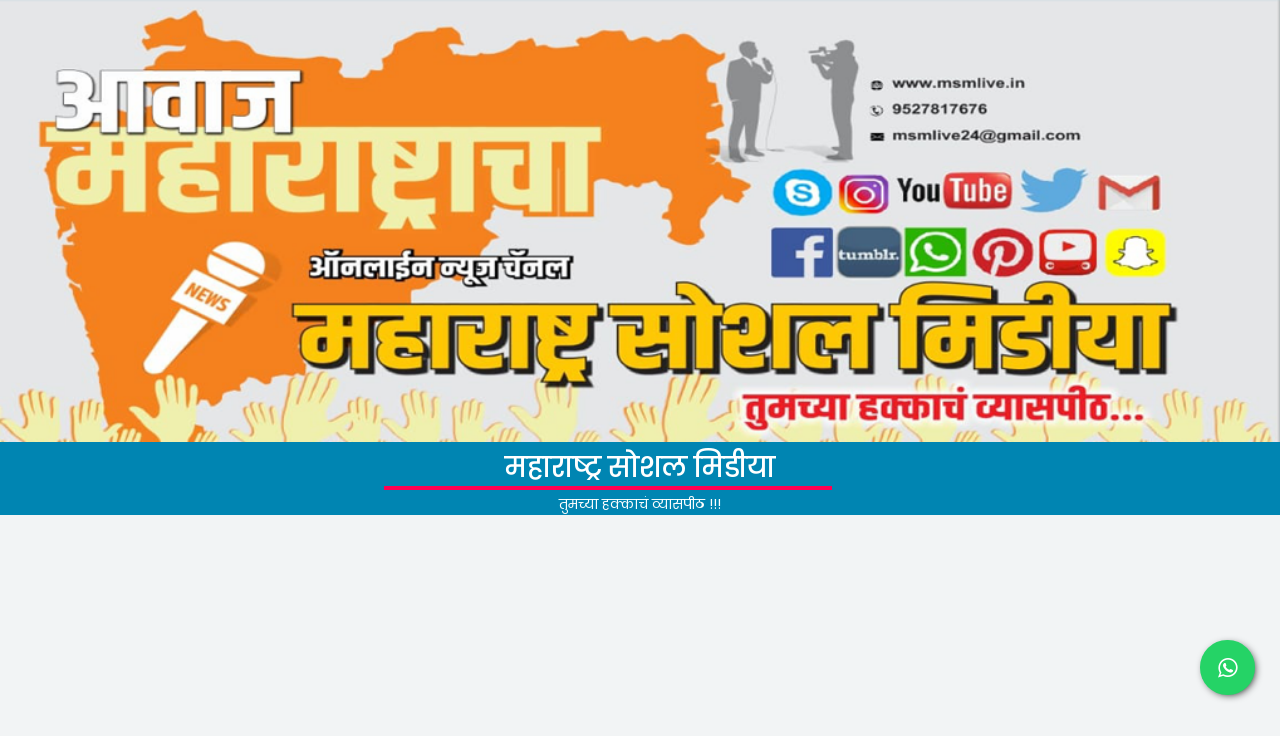

--- FILE ---
content_type: text/html; charset=UTF-8
request_url: https://msmlive.in/post/99256
body_size: 13789
content:
<!DOCTYPE html>
<html lang="en">
<head>
<meta http-equiv="Content-Type" content="text/html; charset=utf-8">
<meta http-equiv="X-UA-Compatible" content="IE=edge">
<meta name="viewport" content="width=device-width, initial-scale=1, shrink-to-fit=no">
<meta name="keywords" content="Maharashtra Social Media, Social Media Partner,Verified News,Authentic News,Politics,Sports,Crime,Social,Educational, Breaking News,महाराष्ट्र सोशल मिडीया , महाराष्ट्र सोशल मिडीया लाईव्ह, msmlive, msmlive.in" />
<meta name="description" content="Maharashtra Social Media(महाराष्ट्र सोशल मिडीया)  is the voice of people.Online Social Paltform Where they can find their solution.Raise Your Voice." />
<title>महिला सक्षमीकरण काळाजी गरज; सहायक पोलिस उपनिरीक्षक रतीलाल चौधर</title>
<!-- Favicon -->
<meta name="site-url" id="site-url" content="https://msmlive.in/">
<meta property="og:site_name" content="https://msmlive.in/"/>
<meta property="og:title" content="महिला सक्षमीकरण काळाजी गरज; सहायक पोलिस उपनिरीक्षक रतीलाल चौधर" />
<meta property="og:description" content="सणसर : समाजात महिलांचं स्थान खूप महत्वाचे आहे महिला सक्षमीकरण झाल्याने समाज विकासाकडे वाटचाल करतो त्यामुळे महिल�" />
<meta property="og:url" content="https://msmlive.in/post/99256" />
<meta property="og:image" content="https://msmlive.in/upload/post/a405d1eecc.jpg" />
<meta name="twitter:card" content="summary">
<meta name="twitter:creator" content="@Maharashtra Social Media">
<meta property="og:url" content="https://msmlive.in/post/99256" />
<meta name="twitter:title" content="महिला सक्षमीकरण काळाजी गरज; सहायक पोलिस उपनिरीक्षक रतीलाल चौधर">
<meta name="twitter:description" content="सणसर : समाजात महिलांचं स्थान खूप महत्वाचे आहे महिला सक्षमीकरण झाल्याने समाज विकासाकडे वाटचाल करतो त्यामुळे महिल�">
<meta property="twitter:image" content="https://msmlive.in/upload/post/a405d1eecc.jpg" />
<meta property="og:locale" content="mr_IN">
<link rel="icon" href="https://msmlive.in/assets/images/logo/msmlive.ico">
<link rel="stylesheet" href="https://msmlive.in/assets/css/style.css">
<link rel="stylesheet" href="https://msmlive.in/assets/css/custom.css">
<link rel="stylesheet" href="https://msmlive.in/assets/css/newstickerstyle.css?v4" />
<script>var xcnt= Math.floor((Math.random() * 15000) + 17000);</script>
<script async src="https://pagead2.googlesyndication.com/pagead/js/adsbygoogle.js"></script>
<!--<script>
  (adsbygoogle = window.adsbygoogle || []).push({
    google_ad_client: "ca-pub-6151941994341518",
    enable_page_level_ads: true
  });
</script>-->

<script data-ad-client="ca-pub-6151941994341518" async src="https://pagead2.googlesyndication.com/pagead/js/adsbygoogle.js"></script>

<!-- start webpushr code --> <script>(function(w,d, s, id) {if(typeof(w.webpushr)!=='undefined') return;w.webpushr=w.webpushr||function(){(w.webpushr.q=w.webpushr.q||[]).push(arguments)};var js, fjs = d.getElementsByTagName(s)[0];js = d.createElement(s); js.id = id;js.async=1;js.src = "https://cdn.webpushr.com/app.min.js";fjs.parentNode.appendChild(js);}(window,document, 'script', 'webpushr-jssdk'));webpushr('setup',{'key':'BAIx1w2H-VsgiUAdujZ59e8dNmqFCQhnUDmLS_2K01PxCLXg90NnJ-XuCQ8G4nIAL2egk0HGMg1RGUXVHaE02pQ' ,'integration':'popup' });</script><!-- end webpushr code -->
<!-- Global site tag (gtag.js) - Google Analytics -->
<script async src="https://www.googletagmanager.com/gtag/js?id=G-YT5TVYB19D"></script>
<script>
  window.dataLayer = window.dataLayer || [];
  function gtag(){dataLayer.push(arguments);}
  gtag('js', new Date());

  gtag('config', 'G-YT5TVYB19D');
</script>
</head>

<body>
<div id="fb-root"></div>
<script async defer crossorigin="anonymous" src="https://connect.facebook.net/en_GB/sdk.js#xfbml=1&version=v9.0&appId=548484762252558&autoLogAppEvents=1" nonce="7DUHzbYb"></script>
<!--<div class="preloader d-flex align-items-center justify-content-center">
<div class="spinner">
<div class="double-bounce1"></div>
<div class="double-bounce2"></div>
</div>
</div>-->
<div class="header-area">
<div class="mag-main-menuf">
<div class="bg">
<a href="https://msmlive.in/">
<img src="https://msmlive.in/assets/images/msmlive.png" class="img-responsive" width="100%">
</a>
</div>
</div>
<div class="col-12 bg text-center pt-2">
<a href="https://msmlive.in/">
<div class="head"><h3 class="text-white">महाराष्ट्र सोशल मिडीया</h3>
<span class="text-white">तुमच्या हक्काचं व्यासपीठ !!!</span>
</div>
</a>
</div> 
</div>
<div class="col-12">
<div class="acme-news-ticker">
<div class="acme-news-ticker-box">
<ul class="my-news-ticker-2">
<li><a href="https://msmlive.in/post/83268">करमाळा तालुका पंचायत समिती केतूर गणातून शिवसेनेच्या वतीने संतोषजी वारगड यांचा उमेदवारी अर्ज दाखल  </a> </li>
<li><a href="https://msmlive.in/post/88819">पुणे–सोलापूर संयुक्त महाराष्ट्र सोशल मिडीया मेळावा : पूर्वतयारी सुरू; सामाजिक न्याय व डिजिटल सक्षमीकरणावर भर  </a> </li>
<li><a href="https://msmlive.in/post/72624">Mrs Deshpande.. वेळ मिळाला तर अवश्य पहा.. सतीश साबळे..  </a> </li>
<li><a href="https://msmlive.in/post/39322">Dhurandhar   </a> </li>
<li><a href="https://msmlive.in/post/95096">हम ना समझे थे .. गर्दिश १९९३ हिंदी चित्रपट. सतिश(भाऊ)साबळे   </a> </li>
<li><a href="https://msmlive.in/post/92530">महाराष्ट्र सोशल मिडीया च्या महाराष्ट्र राज्य मुख्य प्रवक्तेपदी श्री संतोषजी वारकड यांची नियुक्ती  </a> </li>
<li><a href="https://msmlive.in/post/13001">एक वर्ष… विश्वासाचं, सेवाभावाचं आणि जबाबदारीचं दत्तामामा भरणे  </a> </li>
<li><a href="https://msmlive.in/post/72374">होय....! तुम्ही सुद्धा उद्योजक होवू शकता   </a> </li>
<li><a href="https://msmlive.in/post/28390">महाराष्ट्र सोशल मिडीयाच्या राज्य कार्यकारणी सदस्य पदी राकेश कपूर यांची नियुक्ती  </a> </li>
<li><a href="https://msmlive.in/post/66768">राज्याची तिजोरी- तीन चाव्यांची (सतिश(भाऊ)साबळे  </a> </li>
<li><a href="https://msmlive.in/post/90539">महाराष्ट्र सोशल मिडीया च्या इंदापूर तालुका अध्यक्ष पदी विजय चव्हाण (सर) यांची निवड.  </a> </li>
<li><a href="https://msmlive.in/post/98535">धर्मेंद्र नावाचा ही मॅन... तब्बल सहा दशकं सिनेसृष्टीवर राज्य करणारा कोहिनूर हरपल्यानं मोठी पोकळी निर्माण झाली आहे.  </a> </li>
<li><a href="https://msmlive.in/post/47851">सामाजिक कार्यकर्त्यांना मतदारांचा पाठिंबा का नाही ? सतीश(भाऊ)साबळे  </a> </li>
<li><a href="https://msmlive.in/post/95083">गावापासून सुरुवात करा मंग तालुक्याचा आणि महाराष्ट्राचा विचार करा. सतीश(भाऊ)साबळे  </a> </li>
<li><a href="https://msmlive.in/post/78583">९० च्या दशकातील अनेक गाण्यांमधील आपल्या नृत्याने प्रेक्षकांचे हृदय जिंकणारी प्रसिध्द अभिनेत्री रविना टंडन हिचा जन्मदिवस.   </a> </li>
<li><a href="https://msmlive.in/post/68817">कांतारा: अ लेजेंड – चैप्टर 1:एक अजरामर कलाकृती . सतिश साबळे   </a> </li>
<li><a href="https://msmlive.in/post/68917">पिंजर्‍यातील चंद्रकला... काळाच्या पडद्याआड.  </a> </li>
<li><a href="https://msmlive.in/post/27506">महाराष्ट्र सोशल मिडीयाच्या कायदेशीर सल्लागार म्हणून ॲडव्होकेट राहुल निकाळजे यांची निवड  </a> </li>
<li><a href="https://msmlive.in/post/22942">महाराष्ट्र सोशल मीडियाच्या सर्व सदस्य व पदाधिकाऱ्यांसाठी अत्यावश्यक सूचना.ॲडव्होकेट राहुल निकाळजे  </a> </li>
<li><a href="https://msmlive.in/post/53172">CM Devendra Fadnavis at the 'Indian Police Foundation (IPF) Annual Day 2025'. मुख्यमंत्री देवेंद्र फडणवीस यांची 'इंडियन पोलीस फाऊंडेशन (आयपीएफ) वार्षिक दिवस 2025' कार्यक्रम येथे प्रमुख उपस्थिती.  </a> </li>
<li><a href="https://msmlive.in/post/20634">अंथूर्णे गावाच्या विकासावर प्रश्नचिन्ह ? सरपंच अचानक ग्रामसभा सोडून निघून गेल्याने  गावचे ग्रामस्थ संतप्त. (महाराष्ट्र सोशल मीडिया)  </a> </li>
<li><a href="https://msmlive.in/post/87824">महाराष्ट्र सोशल मिडिया हे कुठल्याही विशिष्ट जातीच्या, धर्माच्या अथवा पक्षाच्या झेंड्याखाली काम करीत नाही . सतीश(भाऊ)साबळे.   </a> </li>
<li><a href="https://msmlive.in/post/36754">शिवसेना सोलापूर जिल्हा संघटक संतोष वारगड : वाढदिवसानिमित्त कार्याचा लेखाजोखा  </a> </li>
<li><a href="https://msmlive.in/post/22434">एक असा मराठमोळा अभिनेता ज्याने हिंदी चित्रपट सृष्टीत ही डंका वाजवला.   </a> </li>
<li><a href="https://msmlive.in/post/24231">करमाळा-वांगी येथे केळी संशोधन केंद्र सुरू करण्याची मागणी – कृषीमंत्र्यांकडे निवेदन  </a> </li>
<li><a href="https://msmlive.in/post/21610">आपल्या गोड पण तितक्याच दर्दभ-या आवाजाने रसिकांच्या मनाला भुरळ पाडणारे हिंदी चित्रपटसृष्टीतील महान गायक #मुकेश यांचा आज दि.२७ ऑगस्ट स्मृतिदिन.  </a> </li>
<li><a href="https://msmlive.in/post/37326">कुली द पॉवरहाउस मॅजिक ,  </a> </li>
<li><a href="https://msmlive.in/post/69143"> रायगड जिल्ह्याच्या श्रीवर्धन तालुक्यातील दिवेआगार येथे सुपारी संशोधन केंद्र उभारणीच्या कामाच्या सध्यस्थिती संदर्भात आढावा घेतला., कृषिमंत्री दत्तात्रय भरणे.  </a> </li>
<li><a href="https://msmlive.in/post/16046">बीड जिल्ह्यातील शिरूर-गेवराई तालुक्यांना जलसंपन्नतेची भेट..      सिंदफणा नदीवरील तीन बंधाऱ्यांचे बॅरेजमध्ये रुपांतराला मंत्रिमंडळाची मान्यता  उपमुख्यमंत्री तथा पालकमंत्री अजित पवार यांच्या पुढाकाराला यश    </a> </li>
<li><a href="https://msmlive.in/post/48613">लंडनमधील 'महाराष्ट्र भवन' साठी ५ कोटींचा निधी*  *-  उपमुख्यमंत्री अजित पवार,  </a> </li>
<li><a href="https://msmlive.in/post/49467">जंक्शन MIDC संलग्न क्षेत्र प्रस्ताव उद्योग विभागाकडून महसूल विभागास सादर करण्याच्या महसूल मंत्री चंद्रशेखर बावनकुळे यांच्या सूचना  </a> </li>
<li><a href="https://msmlive.in/post/42169">अंथूर्णे गावात दिवसाढवळ्या घरफोडी.  </a> </li>
<li><a href="https://msmlive.in/post/58423">जेंव्हा अशोक सराफ , रंजना यांना हॉस्पिटलमध्ये भेटू दिलं जात नव्हतं...  </a> </li>
<li><a href="https://msmlive.in/post/53467">हैद्राबाद–मुंबई (हुसेनसागर एक्सप्रेस) पारेवाडी स्टेशनवर थांबा द्यावा - अॅड. अजित विघ्ने.  </a> </li>
<li><a href="https://msmlive.in/post/1694">महाराष्ट्र सोशल मिडिया  न्यूज पोर्टल करमाळा  शहाजान तांबोळी यांची पत्रकार पदी निवड.  </a> </li>
<li><a href="https://msmlive.in/post/10403">महाराष्ट्र सोशल मिडिया  न्यूज पोर्टल इंदापूर तालुका विकास गायकवाड  यांची पत्रकार पदी निवड.  </a> </li>
<li><a href="https://msmlive.in/post/41578">चित्रपट: कोर्ट – स्टेट व्हर्सेस नोबडी   </a> </li>
<li><a href="https://msmlive.in/post/72524">कुणाच्या खांद्यावर कोणाचे ओझे !  </a> </li>
<li><a href="https://msmlive.in/post/77559"> छत्रपती निवडणुकीमध्ये बौद्ध समाजाला संधी मिळण्याची शक्यता  </a> </li>
<li><a href="https://msmlive.in/post/40446">जाट हे जा*तीवाचक नाव आणि त्यात सनी भाऊ..  </a> </li>
<li><a href="https://msmlive.in/post/59431">पैसा असूनही रिकाम मन   </a> </li>
<li><a href="https://msmlive.in/post/53060">पुरंदरच्या लोणच्याला ‘एअर इंडिया’त मानाचे स्थान!  </a> </li>
<li><a href="https://msmlive.in/post/11972">माळेगांव सहकारी साखर कारखान्याचे कामगार संचालक पदी मळदचे महादेव शेंडे यांची निवड.  </a> </li>
<li><a href="https://msmlive.in/post/20382">पुणे जिल्हा भाजपा युवा मोर्चा सरचिटणीस अजिंक्य भैय्या टेकावडे यांची जवळार्जुन गावच्या सरपंचपदी एकमताने निवड  </a> </li>
<li><a href="https://msmlive.in/post/96913">बत्तीस फोटोचा रोल (महाराष्ट्र सोशल मिडिया)  </a> </li>
<li><a href="https://msmlive.in/post/89465">रवींद्र हणमंत महाजनी (महाराष्ट्र सोशल मिडिया)  </a> </li>
<li><a href="https://msmlive.in/post/45451">सोशल मीडियाची विश्वासार्हता धोक्यात. सतिश(भाऊ)साबळे   </a> </li>
<li><a href="https://msmlive.in/post/32174">यमाई शिवरी आणि खळद हद्दीत पुणे-पंढरपूर महामार्गावर ड्रेनेज कामाची गुणवत्ता आणि संबंधित मुद्दे - प्रशासन आणि नागरिकांची भूमिका  </a> </li>
<li><a href="https://msmlive.in/post/80078">व्हॉलीबॉल खेळाडूपासून क्रीडा कॅबिनेट मंत्रिपदी झेप; महाराष्ट्राच्या क्रीडा क्षेत्राला नवा आयाम देण्याचा निर्धार  </a> </li>
<li><a href="https://msmlive.in/post/96524">गुणवंत खेळाडू तयार करण्यासाठी विशेष योजना – क्रीडा मंत्री दत्तात्रय भरणे  </a> </li>
</ul>
</div>
<div class="acme-news-ticker-controls acme-news-ticker-horizontal-controls">
<span class="acme-news-ticker-arrow acme-news-ticker-prev"></span>
<span class="acme-news-ticker-pause"></span>
<span class="acme-news-ticker-arrow acme-news-ticker-next"></span>
</div>
</div>
</div>
<div class="header-area">
<div class="mag-main-menu sticker" >
<div class="classy-nav-container breakpoint-off">
<nav class="classy-navbar justify-content-between" id="magNav">
<a href="https://msmlive.in/" class="nav-brandd">
<img src="https://msmlive.in/assets/images/logo/msm_header.png" width="90%" class="img-responsive"></a>
<div class="classy-navbar-toggler" >
<span class="navbarToggler"><span></span><span></span><span></span></span>
</div>
<div class="d-lg-none d-md-block text-left">
<div class="fb-like" data-href="https://www.facebook.com/maharashtrasocialmedialive" data-width="" data-layout="button_count" data-action="like" data-size="small" data-share="false"></div></div>
<div class="nav-content d-flex align-items-center">
<div class="classy-menu">
<div class="classycloseIcon">
<div class="cross-wrap"><span class="top"></span><span class="bottom"></span></div>
</div>
<div class="classynav">
<ul>
<li class="active"><a href="https://msmlive.in/"><i class="fa fa-home"></i> मुख्य पान </a></li>
<li><a href="#">पुणे जिल्हा </a>
<ul class="dropdown">
<li><a href="https://msmlive.in/city/pune">पुणे शहर</a></li>
<li><a href="https://msmlive.in/city/baramati">बारामती</a></li>
<li><a href="https://msmlive.in/city/indapur">इंदापूर</a></li>
<li><a href="https://msmlive.in/city/daund">दौंड</a></li>
<li><a href="https://msmlive.in/city/purandar">पुरंदर</a></li>
<li><a href="https://msmlive.in/city/bhor">भोर</a></li>
<li><a href="https://msmlive.in/city/shirur">शिरूर</a></li>
<li><a href="https://msmlive.in/city/haveli">हवेली</a></li>
<li><a href="https://msmlive.in/city/ambegaon">आंबेगाव</a></li>
<li><a href="https://msmlive.in/city/khed">खेड</a></li>
<li><a href="https://msmlive.in/city/junnar">जुन्नर</a></li>
<li><a href="https://msmlive.in/city/maval">मावळ</a></li>
<li><a href="https://msmlive.in/city/mulashi">मुळशी</a></li>
<li><a href="https://msmlive.in/city/velhe">वेल्हे</a></li>
</ul>
</li>
<li><a href="https://msmlive.in/city/solapur">सोलापूर</a></li>
<li><a href="#">महाराष्ट्र</a>
<div class="megamenu" style="width: 100%;">
<div class="container box">
<ul class="single-mega cn-col-4">
<li class="leaf"><a href="https://msmlive.in/city/pune" target="_blank">पुणे</a></li>
<li class="leaf"><a href="https://msmlive.in/city/mumbai" target="_blank">मुंबई</a></li>
<li class="leaf"><a href="https://msmlive.in/city/kokan" target="_blank">रायगड</a></li>
<li class="leaf"><a href="https://msmlive.in/city/marathwada" target="_blank">ठाणे</a></li>
<li class="leaf"><a href="https://msmlive.in/city/vidarbha" target="_blank">रत्नागिरी</a></li>
<li class="leaf"><a href="https://msmlive.in/city/aurangabad" target="_blank">औरंगाबाद</a></li>
</ul>
<ul class="single-mega cn-col-4">
<li class="leaf"><a href="https://msmlive.in/city/solapur" target="_blank">सोलापूर</a></li>
<li class="leaf"><a href="https://msmlive.in/city/nagpur" target="_blank"> नागपूर</a></li>
<li class="leaf"><a href="https://msmlive.in/city/nashik" target="_blank">नाशिक </a></li>
<li class="leaf"><a href="https://msmlive.in/city/kolhapur" target="_blank">कोल्हापूर</a></li>
<li class="leaf"><a href="https://msmlive.in/city/satara" target="_blank">सातारा</a></li>
<li class="leaf leaf"><a href="https://msmlive.in/city/nanded" target="_blank">नांदेड</a></li>
</ul>
<ul class="single-mega cn-col-4">
<li><a href="https://msmlive.in/city/pimpri chinchwad" target="_blank">पिंपरी-चिंचवड</a></li>
<li><a href="https://msmlive.in/city/ahmednagar" target="_blank">अहमदनगर</a></li>
<li><a href="https://msmlive.in/city/akola" target="_blank"> अकोला</a></li>
<li><a href="https://msmlive.in/city/jalgaon" target="_blank">जळगाव</a></li>
<li class="leaf"><a href="https://msmlive.in/city/beed" target="_blank">बीड</a></li>
<li class="last leaf"><a href="https://msmlive.in/city/usmanabad" target="_blank">उस्मानाबाद</a></li>
</ul>
<ul class="single-mega cn-col-4">
<li><a href="https://msmlive.in/city/buldhana" target="_blank">बुलढाणा</a></li>
<li><a href="https://msmlive.in/city/latur" target="_blank">लातूर</a></li>
<li><a href="https://msmlive.in/city/sangali" target="_blank"> सांगली</a></li>
<li><a href="https://msmlive.in/city/yawatmal" target="_blank">यवतमाळ</a></li>
<li class="leaf"><a href="https://msmlive.in/city/amaravati" target="_blank">अमरावती</a></li>
<li class="last leaf"><a href="https://msmlive.in/city/vardha" target="_blank">वर्धा</a></li>
</ul>
</div>
</div>
</li>
<li><a href="https://msmlive.in/category/politics">राजकीय</a></li>
<li><a href="https://msmlive.in/category/social">सामाजिक</a></li>
<li><a href="https://msmlive.in/category/desh-videsh">देश-विदेश</a></li>
<li><a href="https://msmlive.in/category/viralnews">व्हायरल न्युज</a></li>
<li><a href="https://msmlive.in/youth">युवा चर्चा</a></li>
<li><a href="https://msmlive.in/videos">व्हिडिओ</a></li>
<li><a href="https://msmlive.in/category/personal"> व्यक्ती विशेष</a></li>
<li><a href="https://msmlive.in/category/other">ईतर</a></li>
</ul>
</div>
</div>
</div>
</nav>
</div>
</div>
</div>
<br/>
<section class="post-details-area">
<div class="container">

<div class="row justify-content-center">

<div class="col-12 col-xl-8">
<div class="post-details-content bg-white mb-30 p-30 box-shadow">
<div class="blog-content">

<h1 class="post-title " style="font-size:34px">महिला सक्षमीकरण काळाजी गरज; सहायक पोलिस उपनिरीक्षक रतीलाल चौधर</h1>
<h6 class="text-justify"></h6>
<div class="post-meta-2">
<a href="#"><i class="fa fa-eye" aria-hidden="true"></i><span id="poste"> 11887</span></a>
<a href="#" onclick="like('99256','post'); return false;"><i class="fa fa-thumbs-o-up" aria-hidden="true"></i> <span id="post">0</span></a>
<a href="#"><i class="fa fa-comments-o" aria-hidden="true"></i><span class="comcnt"> 0</span></a>
<a href="#"><i class="fa fa-clock-o" aria-hidden="true"></i> Dec 22, 2022 04:51:48 PM</a>
</div>

<div class="blog-thumb mb-30">
<img src="https://msmlive.in/upload/post/a405d1eecc.jpg" onerror="this.onerror=null;this.src='https://msmlive.in/assets/images/def_logo.png';" class="img-thumbnail" alt="महिला सक्षमीकरण काळाजी गरज; सहायक पोलिस उपनिरीक्षक रतीलाल चौधर" style="width: 100%;height: auto;">
</div>
<div class="post-metag" style="font-size:14px">
<a href="#">Dec 22, 2022</a> |  
<a href="">BY MSM LIVE</a>
</div>
<div class="row ">
<div class="col-lg-12 bg">
<small class="text-white"><i class="fa fa-clock-o"></i> December 22, 2022 04:51 PM ago</small>
<small class="text-white"><i class='fa fa-map-marker'></i> Sansar, Indapur, Maharashtra, India</small>
</div>
</div>
<br/>
<div class="row text-justify" style="font-size:20px;text-align:justify"><p style="text-align: justify;"><strong>सणसर :</strong> समाजात महिलांचं स्थान खूप महत्वाचे आहे महिला सक्षमीकरण झाल्याने समाज विकासाकडे वाटचाल करतो त्यामुळे महिला सक्षमीकरण होणे काळाची गरज आहे असे मत वालचंदनगर पोलीस स्टेशनचे सहायक पोलिस उपनिरीक्षक रतीलाल चौधर यांनी सणसर येथे महिला कार्यक्रमात व्यक्त केले.</p> <p style="text-align: justify;">यावेळी क्रांतीज्योती सावित्रीमाई फुले यांच्या प्रतिमेचे पूजन करून कार्यक्रमाची सुरुवात झाली.</p> <p style="text-align: justify;">यावेळी महिला बचत गट, महिलांवरती चे अत्याचार, मुलींचे शिक्षण, महिला उद्योजकता याविषयी मार्गदर्शन करताना मा. चौधर साहेब म्हणाले की महिलांनी चूल आणि मूल यातून बाहेर पडून बचत गटाच्या माध्यमातून व्यवसाय सुरू करून स्वतःच्या पायावर उभे राहत मुला-मुलींचे शिक्षण पूर्ण करून त्यांना स्वतःच्या पायावर उभे करा व कुटुंब व समाजातील आपले स्थान मजबूत करा. </p> <p style="text-align: justify;">पोलीस डिपार्टमेंट महिलांसाठी नेहमी सजग असते त्यांच्या हितासाठी व सक्षमीकरणासाठी नेहमी वेगवेगळे उपक्रम राबवत असते त्याचा लाभ महिलांनी घ्यावा असेही मत यावेळी व्यक्त केले.</p> <p style="text-align: justify;">या कार्यक्रमात महिलांच्या आरोग्यासाठी बीपी, शुगर तपासणी करून त्यांना आरोग्य विषयी मार्गदर्शन केले. तसेच महिला दक्षता समितीची स्थापना केली.</p> <p style="text-align: justify;">यावेळी सणसर गावातील अनेक महिला, बचत गटाच्या पदाधिकारी, सभासद उपस्थित होत्या.</p> <p style="text-align: justify;"><img src="https://msmlive.in/upload/post/bb963a164f.jpg" alt="" width="300" height="225" /></p> <p style="text-align: justify;"> </p> <p style="text-align: justify;"><img src="https://msmlive.in/upload/post/0509a0f603.jpg" alt="" width="300" height="225" /></p></div>

<div class="like-dislike-share my-5">
<h4 class="share"><span>बातमी शेअर करा</span></h4>
<a href="https://facebook.com/sharer/sharer.php?u=https://msmlive.in//post/99256" class="facebook" target="_blank" title="share on facebook"><i class="fa fa-facebook" aria-hidden="true"></i></a>
<a href="whatsapp://send?text=*महिला सक्षमीकरण काळाजी गरज; सहायक पोलिस उपनिरीक्षक रतीलाल चौधर* %0a%0a https%3A%2F%2Fmsmlive.in%2Fpost%2F99256%0a%0a*महाराष्ट्र सोशल मिडीया*%0aतुमच्या हक्काचं व्यासपीठ%0a%0aअधिक बातम्यांसाठी आमच्या फेसबुक पेजला लाईक करा.%0a%0a*महाराष्ट्र सोशल मिडीया लाईव्ह*%0a%0ahttp://fb.com/maharashtrasocialmedialive" class="whatsapp" target="_blank" title="share on whatsapp"><i class="fa fa-whatsapp" aria-hidden="true"></i></a>
<a href="http://twitter.com/share?text=%E0%A4%AE%E0%A4%B9%E0%A4%BF%E0%A4%B2%E0%A4%BE+%E0%A4%B8%E0%A4%95%E0%A5%8D%E0%A4%B7%E0%A4%AE%E0%A5%80%E0%A4%95%E0%A4%B0%E0%A4%A3+%E0%A4%95%E0%A4%BE%E0%A4%B3%E0%A4%BE%E0%A4%9C%E0%A5%80+%E0%A4%97%E0%A4%B0%E0%A4%9C%3B+%E0%A4%B8%E0%A4%B9%E0%A4%BE%E0%A4%AF%E0%A4%95+%E0%A4%AA%E0%A5%8B%E0%A4%B2%E0%A4%BF%E0%A4%B8+%E0%A4%89%E0%A4%AA%E0%A4%A8%E0%A4%BF%E0%A4%B0%E0%A5%80%E0%A4%95%E0%A5%8D%E0%A4%B7%E0%A4%95+%E0%A4%B0%E0%A4%A4%E0%A5%80%E0%A4%B2%E0%A4%BE%E0%A4%B2+%E0%A4%9A%E0%A5%8C%E0%A4%A7%E0%A4%B0&amp;counturl=https%253A%252F%252Fmsmlive.in%252Fpost%252F99256" class="twitter" target="_blank" title="share on twitter"><i class="fa fa-twitter" aria-hidden="true"></i></a>
</div>

</div>
</div>

<div class="related-post-area bg-white mb-30 px-30 pt-30 box-shadow">
<div class="section-heading"><h5>संबधित बातम्या <span id="cntid"></span></h5></div>
<div class="row">
<div class="col-12 col-md-6 col-lg-4">
<div class="single-blog-post style-4 mb-30">
<div class="post-thumbnail">
<img src="https://msmlive.in/upload/post/b56a7faf18.png" onerror="this.onerror=null;this.src='https://msmlive.in/assets/images/def_logo.png';" class="img-thumbnail" alt="पुणे–सोलापूर संयुक्त महाराष्ट्र सोशल मिडीया मेळावा : पूर्वतयारी सुरू; सामाजिक न्याय व डिजिटल सक्षमीकरणावर भर" style="width: 100%;height: auto;max-height:200px">
</div>
<div class="post-content">
<a href="https://msmlive.in/post/88819" class="post-title">पुणे–सोलापूर संयुक्त महाराष्ट्र सोशल मिडीया मेळावा : पूर्वतयारी सुरू; सामाजिक न्याय व डिजिटल सक्षमीकरणावर भर</a>
<div class="post-meta d-flex">
<a href="#"><i class="fa fa-eye" aria-hidden="true"></i> 3919</a>
<a href="#" onclick="like('88819','rel2'); return false;"><i class="fa fa-thumbs-o-up" aria-hidden="true"></i> <span id="rel2">15</span></a>
<a href="#"><i class="fa fa-comments-o" aria-hidden="true"></i> 0</a>
</div>
</div>
</div>
</div>
<div class="col-12 col-md-6 col-lg-4">
<div class="single-blog-post style-4 mb-30">
<div class="post-thumbnail">
<img src="https://msmlive.in/upload/post/6c2a34edfd.jpg" onerror="this.onerror=null;this.src='https://msmlive.in/assets/images/def_logo.png';" class="img-thumbnail" alt="हम ना समझे थे .. गर्दिश १९९३ हिंदी चित्रपट. सतिश(भाऊ)साबळे" style="width: 100%;height: auto;max-height:200px">
</div>
<div class="post-content">
<a href="https://msmlive.in/post/95096" class="post-title">हम ना समझे थे .. गर्दिश १९९३ हिंदी चित्रपट. सतिश(भाऊ)साबळे</a>
<div class="post-meta d-flex">
<a href="#"><i class="fa fa-eye" aria-hidden="true"></i> 1702</a>
<a href="#" onclick="like('95096','rel4'); return false;"><i class="fa fa-thumbs-o-up" aria-hidden="true"></i> <span id="rel4">0</span></a>
<a href="#"><i class="fa fa-comments-o" aria-hidden="true"></i> 0</a>
</div>
</div>
</div>
</div>
<div class="col-12 col-md-6 col-lg-4">
<div class="single-blog-post style-4 mb-30">
<div class="post-thumbnail">
<img src="https://msmlive.in/upload/post/8a89331260.jpg" onerror="this.onerror=null;this.src='https://msmlive.in/assets/images/def_logo.png';" class="img-thumbnail" alt="महाराष्ट्र सोशल मिडीयाच्या कायदेशीर सल्लागार म्हणून ॲडव्होकेट राहुल निकाळजे यांची निवड" style="width: 100%;height: auto;max-height:200px">
</div>
<div class="post-content">
<a href="https://msmlive.in/post/27506" class="post-title">महाराष्ट्र सोशल मिडीयाच्या कायदेशीर सल्लागार म्हणून ॲडव्होकेट राहुल निकाळजे यांची निवड</a>
<div class="post-meta d-flex">
<a href="#"><i class="fa fa-eye" aria-hidden="true"></i> 4285</a>
<a href="#" onclick="like('27506','rel6'); return false;"><i class="fa fa-thumbs-o-up" aria-hidden="true"></i> <span id="rel6">2</span></a>
<a href="#"><i class="fa fa-comments-o" aria-hidden="true"></i> 0</a>
</div>
</div>
</div>
</div>
<div class="col-12 col-md-6 col-lg-4">
<div class="single-blog-post style-4 mb-30">
<div class="post-thumbnail">
<img src="https://msmlive.in/upload/post/e6a6cb512e.jpg" onerror="this.onerror=null;this.src='https://msmlive.in/assets/images/def_logo.png';" class="img-thumbnail" alt="CM Devendra Fadnavis at the 'Indian Police Foundation (IPF) Annual Day 2025'. मुख्यमंत्री देवेंद्र फडणवीस यांची 'इंडियन पोलीस फाऊंडेशन (आयपीएफ) वार्षिक दिवस 2025' कार्यक्रम येथे प्रमुख उपस्थिती." style="width: 100%;height: auto;max-height:200px">
</div>
<div class="post-content">
<a href="https://msmlive.in/post/53172" class="post-title">CM Devendra Fadnavis at the 'Indian Police Foundation (IPF) Annual Day 2025'. मुख्यमंत्री देवेंद्र फडणवीस यांची 'इंडियन पोलीस फाऊंडेशन (आयपीएफ) वार्षिक दिवस 2025' कार्यक्रम येथे प्रमुख उपस्थिती.</a>
<div class="post-meta d-flex">
<a href="#"><i class="fa fa-eye" aria-hidden="true"></i> 2953</a>
<a href="#" onclick="like('53172','rel8'); return false;"><i class="fa fa-thumbs-o-up" aria-hidden="true"></i> <span id="rel8">0</span></a>
<a href="#"><i class="fa fa-comments-o" aria-hidden="true"></i> 0</a>
</div>
</div>
</div>
</div>
<div class="col-12 col-md-6 col-lg-4">
<div class="single-blog-post style-4 mb-30">
<div class="post-thumbnail">
<img src="https://msmlive.in/upload/post/41ecfdf767.jpg" onerror="this.onerror=null;this.src='https://msmlive.in/assets/images/def_logo.png';" class="img-thumbnail" alt="महाराष्ट्र सोशल मिडिया हे कुठल्याही विशिष्ट जातीच्या, धर्माच्या अथवा पक्षाच्या झेंड्याखाली काम करीत नाही . सतीश(भाऊ)साबळे." style="width: 100%;height: auto;max-height:200px">
</div>
<div class="post-content">
<a href="https://msmlive.in/post/87824" class="post-title">महाराष्ट्र सोशल मिडिया हे कुठल्याही विशिष्ट जातीच्या, धर्माच्या अथवा पक्षाच्या झेंड्याखाली काम करीत नाही . सतीश(भाऊ)साबळे.</a>
<div class="post-meta d-flex">
<a href="#"><i class="fa fa-eye" aria-hidden="true"></i> 3386</a>
<a href="#" onclick="like('87824','rel10'); return false;"><i class="fa fa-thumbs-o-up" aria-hidden="true"></i> <span id="rel10">0</span></a>
<a href="#"><i class="fa fa-comments-o" aria-hidden="true"></i> 0</a>
</div>
</div>
</div>
</div>
<div class="col-12 col-md-6 col-lg-4">
<div class="single-blog-post style-4 mb-30">
<div class="post-thumbnail">
<img src="https://msmlive.in/upload/post/f38b7e0b03.jpg" onerror="this.onerror=null;this.src='https://msmlive.in/assets/images/def_logo.png';" class="img-thumbnail" alt="शिवसेना सोलापूर जिल्हा संघटक संतोष वारगड : वाढदिवसानिमित्त कार्याचा लेखाजोखा" style="width: 100%;height: auto;max-height:200px">
</div>
<div class="post-content">
<a href="https://msmlive.in/post/36754" class="post-title">शिवसेना सोलापूर जिल्हा संघटक संतोष वारगड : वाढदिवसानिमित्त कार्याचा लेखाजोखा</a>
<div class="post-meta d-flex">
<a href="#"><i class="fa fa-eye" aria-hidden="true"></i> 3058</a>
<a href="#" onclick="like('36754','rel12'); return false;"><i class="fa fa-thumbs-o-up" aria-hidden="true"></i> <span id="rel12">0</span></a>
<a href="#"><i class="fa fa-comments-o" aria-hidden="true"></i> 0</a>
</div>
</div>
</div>
</div>
<div class="col-12 col-md-6 col-lg-4">
<div class="single-blog-post style-4 mb-30">
<div class="post-thumbnail">
<img src="https://msmlive.in/upload/post/0f741cd774.jpg" onerror="this.onerror=null;this.src='https://msmlive.in/assets/images/def_logo.png';" class="img-thumbnail" alt="एक असा मराठमोळा अभिनेता ज्याने हिंदी चित्रपट सृष्टीत ही डंका वाजवला." style="width: 100%;height: auto;max-height:200px">
</div>
<div class="post-content">
<a href="https://msmlive.in/post/22434" class="post-title">एक असा मराठमोळा अभिनेता ज्याने हिंदी चित्रपट सृष्टीत ही डंका वाजवला.</a>
<div class="post-meta d-flex">
<a href="#"><i class="fa fa-eye" aria-hidden="true"></i> 3134</a>
<a href="#" onclick="like('22434','rel14'); return false;"><i class="fa fa-thumbs-o-up" aria-hidden="true"></i> <span id="rel14">0</span></a>
<a href="#"><i class="fa fa-comments-o" aria-hidden="true"></i> 0</a>
</div>
</div>
</div>
</div>
<div class="col-12 col-md-6 col-lg-4">
<div class="single-blog-post style-4 mb-30">
<div class="post-thumbnail">
<img src="https://msmlive.in/upload/post/416743ceb8.jpg" onerror="this.onerror=null;this.src='https://msmlive.in/assets/images/def_logo.png';" class="img-thumbnail" alt="करमाळा-वांगी येथे केळी संशोधन केंद्र सुरू करण्याची मागणी – कृषीमंत्र्यांकडे निवेदन" style="width: 100%;height: auto;max-height:200px">
</div>
<div class="post-content">
<a href="https://msmlive.in/post/24231" class="post-title">करमाळा-वांगी येथे केळी संशोधन केंद्र सुरू करण्याची मागणी – कृषीमंत्र्यांकडे निवेदन</a>
<div class="post-meta d-flex">
<a href="#"><i class="fa fa-eye" aria-hidden="true"></i> 5154</a>
<a href="#" onclick="like('24231','rel16'); return false;"><i class="fa fa-thumbs-o-up" aria-hidden="true"></i> <span id="rel16">0</span></a>
<a href="#"><i class="fa fa-comments-o" aria-hidden="true"></i> 0</a>
</div>
</div>
</div>
</div>
<div class="col-12 col-md-6 col-lg-4">
<div class="single-blog-post style-4 mb-30">
<div class="post-thumbnail">
<img src="https://msmlive.in/upload/post/4401653f58.jpg" onerror="this.onerror=null;this.src='https://msmlive.in/assets/images/def_logo.png';" class="img-thumbnail" alt="कुली द पॉवरहाउस मॅजिक ," style="width: 100%;height: auto;max-height:200px">
</div>
<div class="post-content">
<a href="https://msmlive.in/post/37326" class="post-title">कुली द पॉवरहाउस मॅजिक ,</a>
<div class="post-meta d-flex">
<a href="#"><i class="fa fa-eye" aria-hidden="true"></i> 2543</a>
<a href="#" onclick="like('37326','rel18'); return false;"><i class="fa fa-thumbs-o-up" aria-hidden="true"></i> <span id="rel18">0</span></a>
<a href="#"><i class="fa fa-comments-o" aria-hidden="true"></i> 0</a>
</div>
</div>
</div>
</div>
<div class="col-12 col-md-6 col-lg-4">
<div class="single-blog-post style-4 mb-30">
<div class="post-thumbnail">
<img src="https://msmlive.in/upload/post/fefe6e1454.jpg" onerror="this.onerror=null;this.src='https://msmlive.in/assets/images/def_logo.png';" class="img-thumbnail" alt="रायगड जिल्ह्याच्या श्रीवर्धन तालुक्यातील दिवेआगार येथे सुपारी संशोधन केंद्र उभारणीच्या कामाच्या सध्यस्थिती संदर्भात आढावा घेतला., कृषिमंत्री दत्तात्रय भरणे." style="width: 100%;height: auto;max-height:200px">
</div>
<div class="post-content">
<a href="https://msmlive.in/post/69143" class="post-title">रायगड जिल्ह्याच्या श्रीवर्धन तालुक्यातील दिवेआगार येथे सुपारी संशोधन केंद्र उभारणीच्या कामाच्या सध्यस्थिती संदर्भात आढावा घेतला., कृषिमंत्री दत्तात्रय भरणे.</a>
<div class="post-meta d-flex">
<a href="#"><i class="fa fa-eye" aria-hidden="true"></i> 2673</a>
<a href="#" onclick="like('69143','rel20'); return false;"><i class="fa fa-thumbs-o-up" aria-hidden="true"></i> <span id="rel20">0</span></a>
<a href="#"><i class="fa fa-comments-o" aria-hidden="true"></i> 0</a>
</div>
</div>
</div>
</div>
<div class="col-12 col-md-6 col-lg-4">
<div class="single-blog-post style-4 mb-30">
<div class="post-thumbnail">
<img src="https://msmlive.in/upload/post/14e4b458cc.jpg" onerror="this.onerror=null;this.src='https://msmlive.in/assets/images/def_logo.png';" class="img-thumbnail" alt="जंक्शन MIDC संलग्न क्षेत्र प्रस्ताव उद्योग विभागाकडून महसूल विभागास सादर करण्याच्या महसूल मंत्री चंद्रशेखर बावनकुळे यांच्या सूचना" style="width: 100%;height: auto;max-height:200px">
</div>
<div class="post-content">
<a href="https://msmlive.in/post/49467" class="post-title">जंक्शन MIDC संलग्न क्षेत्र प्रस्ताव उद्योग विभागाकडून महसूल विभागास सादर करण्याच्या महसूल मंत्री चंद्रशेखर बावनकुळे यांच्या सूचना</a>
<div class="post-meta d-flex">
<a href="#"><i class="fa fa-eye" aria-hidden="true"></i> 3283</a>
<a href="#" onclick="like('49467','rel22'); return false;"><i class="fa fa-thumbs-o-up" aria-hidden="true"></i> <span id="rel22">0</span></a>
<a href="#"><i class="fa fa-comments-o" aria-hidden="true"></i> 0</a>
</div>
</div>
</div>
</div>
<div class="col-12 col-md-6 col-lg-4">
<div class="single-blog-post style-4 mb-30">
<div class="post-thumbnail">
<img src="https://msmlive.in/upload/post/906f5e83bf.jpg" onerror="this.onerror=null;this.src='https://msmlive.in/assets/images/def_logo.png';" class="img-thumbnail" alt="अंथूर्णे गावात दिवसाढवळ्या घरफोडी." style="width: 100%;height: auto;max-height:200px">
</div>
<div class="post-content">
<a href="https://msmlive.in/post/42169" class="post-title">अंथूर्णे गावात दिवसाढवळ्या घरफोडी.</a>
<div class="post-meta d-flex">
<a href="#"><i class="fa fa-eye" aria-hidden="true"></i> 19994</a>
<a href="#" onclick="like('42169','rel24'); return false;"><i class="fa fa-thumbs-o-up" aria-hidden="true"></i> <span id="rel24">0</span></a>
<a href="#"><i class="fa fa-comments-o" aria-hidden="true"></i> 0</a>
</div>
</div>
</div>
</div>
<div class="col-12 col-md-6 col-lg-4">
<div class="single-blog-post style-4 mb-30">
<div class="post-thumbnail">
<img src="https://msmlive.in/upload/post/5fb96d2692.jpeg" onerror="this.onerror=null;this.src='https://msmlive.in/assets/images/def_logo.png';" class="img-thumbnail" alt="हैद्राबाद–मुंबई (हुसेनसागर एक्सप्रेस) पारेवाडी स्टेशनवर थांबा द्यावा - अॅड. अजित विघ्ने." style="width: 100%;height: auto;max-height:200px">
</div>
<div class="post-content">
<a href="https://msmlive.in/post/53467" class="post-title">हैद्राबाद–मुंबई (हुसेनसागर एक्सप्रेस) पारेवाडी स्टेशनवर थांबा द्यावा - अॅड. अजित विघ्ने.</a>
<div class="post-meta d-flex">
<a href="#"><i class="fa fa-eye" aria-hidden="true"></i> 6017</a>
<a href="#" onclick="like('53467','rel26'); return false;"><i class="fa fa-thumbs-o-up" aria-hidden="true"></i> <span id="rel26">3</span></a>
<a href="#"><i class="fa fa-comments-o" aria-hidden="true"></i> 0</a>
</div>
</div>
</div>
</div>
<div class="col-12 col-md-6 col-lg-4">
<div class="single-blog-post style-4 mb-30">
<div class="post-thumbnail">
<img src="https://msmlive.in/upload/post/87ab086433.jpeg" onerror="this.onerror=null;this.src='https://msmlive.in/assets/images/def_logo.png';" class="img-thumbnail" alt="महाराष्ट्र सोशल मिडिया न्यूज पोर्टल करमाळा शहाजान तांबोळी यांची पत्रकार पदी निवड." style="width: 100%;height: auto;max-height:200px">
</div>
<div class="post-content">
<a href="https://msmlive.in/post/1694" class="post-title">महाराष्ट्र सोशल मिडिया न्यूज पोर्टल करमाळा शहाजान तांबोळी यांची पत्रकार पदी निवड.</a>
<div class="post-meta d-flex">
<a href="#"><i class="fa fa-eye" aria-hidden="true"></i> 4260</a>
<a href="#" onclick="like('1694','rel28'); return false;"><i class="fa fa-thumbs-o-up" aria-hidden="true"></i> <span id="rel28">0</span></a>
<a href="#"><i class="fa fa-comments-o" aria-hidden="true"></i> 0</a>
</div>
</div>
</div>
</div>
<div class="col-12 col-md-6 col-lg-4">
<div class="single-blog-post style-4 mb-30">
<div class="post-thumbnail">
<img src="https://msmlive.in/upload/post/2f0f09745b.jpeg" onerror="this.onerror=null;this.src='https://msmlive.in/assets/images/def_logo.png';" class="img-thumbnail" alt="महाराष्ट्र सोशल मिडिया न्यूज पोर्टल इंदापूर तालुका विकास गायकवाड यांची पत्रकार पदी निवड." style="width: 100%;height: auto;max-height:200px">
</div>
<div class="post-content">
<a href="https://msmlive.in/post/10403" class="post-title">महाराष्ट्र सोशल मिडिया न्यूज पोर्टल इंदापूर तालुका विकास गायकवाड यांची पत्रकार पदी निवड.</a>
<div class="post-meta d-flex">
<a href="#"><i class="fa fa-eye" aria-hidden="true"></i> 5961</a>
<a href="#" onclick="like('10403','rel30'); return false;"><i class="fa fa-thumbs-o-up" aria-hidden="true"></i> <span id="rel30">7</span></a>
<a href="#"><i class="fa fa-comments-o" aria-hidden="true"></i> 0</a>
</div>
</div>
</div>
</div>
<div class="col-12 col-md-6 col-lg-4">
<div class="single-blog-post style-4 mb-30">
<div class="post-thumbnail">
<img src="https://msmlive.in/upload/post/6ba298117b.jpg" onerror="this.onerror=null;this.src='https://msmlive.in/assets/images/def_logo.png';" class="img-thumbnail" alt="छत्रपती निवडणुकीमध्ये बौद्ध समाजाला संधी मिळण्याची शक्यता" style="width: 100%;height: auto;max-height:200px">
</div>
<div class="post-content">
<a href="https://msmlive.in/post/77559" class="post-title">छत्रपती निवडणुकीमध्ये बौद्ध समाजाला संधी मिळण्याची शक्यता</a>
<div class="post-meta d-flex">
<a href="#"><i class="fa fa-eye" aria-hidden="true"></i> 5653</a>
<a href="#" onclick="like('77559','rel32'); return false;"><i class="fa fa-thumbs-o-up" aria-hidden="true"></i> <span id="rel32">0</span></a>
<a href="#"><i class="fa fa-comments-o" aria-hidden="true"></i> 0</a>
</div>
</div>
</div>
</div>
<div class="col-12 col-md-6 col-lg-4">
<div class="single-blog-post style-4 mb-30">
<div class="post-thumbnail">
<img src="https://msmlive.in/upload/post/5c0439941a.jpg" onerror="this.onerror=null;this.src='https://msmlive.in/assets/images/def_logo.png';" class="img-thumbnail" alt="पैसा असूनही रिकाम मन" style="width: 100%;height: auto;max-height:200px">
</div>
<div class="post-content">
<a href="https://msmlive.in/post/59431" class="post-title">पैसा असूनही रिकाम मन</a>
<div class="post-meta d-flex">
<a href="#"><i class="fa fa-eye" aria-hidden="true"></i> 5032</a>
<a href="#" onclick="like('59431','rel34'); return false;"><i class="fa fa-thumbs-o-up" aria-hidden="true"></i> <span id="rel34">23</span></a>
<a href="#"><i class="fa fa-comments-o" aria-hidden="true"></i> 0</a>
</div>
</div>
</div>
</div>
<div class="col-12 col-md-6 col-lg-4">
<div class="single-blog-post style-4 mb-30">
<div class="post-thumbnail">
<img src="https://msmlive.in/upload/post/c987c040dc.jpg" onerror="this.onerror=null;this.src='https://msmlive.in/assets/images/def_logo.png';" class="img-thumbnail" alt="पुरंदरच्या लोणच्याला ‘एअर इंडिया’त मानाचे स्थान!" style="width: 100%;height: auto;max-height:200px">
</div>
<div class="post-content">
<a href="https://msmlive.in/post/53060" class="post-title">पुरंदरच्या लोणच्याला ‘एअर इंडिया’त मानाचे स्थान!</a>
<div class="post-meta d-flex">
<a href="#"><i class="fa fa-eye" aria-hidden="true"></i> 6489</a>
<a href="#" onclick="like('53060','rel36'); return false;"><i class="fa fa-thumbs-o-up" aria-hidden="true"></i> <span id="rel36">0</span></a>
<a href="#"><i class="fa fa-comments-o" aria-hidden="true"></i> 0</a>
</div>
</div>
</div>
</div>
<div class="col-12 col-md-6 col-lg-4">
<div class="single-blog-post style-4 mb-30">
<div class="post-thumbnail">
<img src="https://msmlive.in/upload/post/d360626642.jpeg" onerror="this.onerror=null;this.src='https://msmlive.in/assets/images/def_logo.png';" class="img-thumbnail" alt="बत्तीस फोटोचा रोल (महाराष्ट्र सोशल मिडिया)" style="width: 100%;height: auto;max-height:200px">
</div>
<div class="post-content">
<a href="https://msmlive.in/post/96913" class="post-title">बत्तीस फोटोचा रोल (महाराष्ट्र सोशल मिडिया)</a>
<div class="post-meta d-flex">
<a href="#"><i class="fa fa-eye" aria-hidden="true"></i> 4012</a>
<a href="#" onclick="like('96913','rel38'); return false;"><i class="fa fa-thumbs-o-up" aria-hidden="true"></i> <span id="rel38">0</span></a>
<a href="#"><i class="fa fa-comments-o" aria-hidden="true"></i> 0</a>
</div>
</div>
</div>
</div>
<div class="col-12 col-md-6 col-lg-4">
<div class="single-blog-post style-4 mb-30">
<div class="post-thumbnail">
<img src="https://msmlive.in/upload/post/0cd226f313.jpeg" onerror="this.onerror=null;this.src='https://msmlive.in/assets/images/def_logo.png';" class="img-thumbnail" alt="सोशल मीडियाची विश्वासार्हता धोक्यात. सतिश(भाऊ)साबळे" style="width: 100%;height: auto;max-height:200px">
</div>
<div class="post-content">
<a href="https://msmlive.in/post/45451" class="post-title">सोशल मीडियाची विश्वासार्हता धोक्यात. सतिश(भाऊ)साबळे</a>
<div class="post-meta d-flex">
<a href="#"><i class="fa fa-eye" aria-hidden="true"></i> 6777</a>
<a href="#" onclick="like('45451','rel40'); return false;"><i class="fa fa-thumbs-o-up" aria-hidden="true"></i> <span id="rel40">70</span></a>
<a href="#"><i class="fa fa-comments-o" aria-hidden="true"></i> 0</a>
</div>
</div>
</div>
</div>

</div>
</div>
</div>

<div class="col-12 col-md-6 col-lg-5 col-xl-4">
<div class="sidebar-area bg-white mb-30 box-shadow">
<div class="single-sidebar-widget">
<div class="social-followers-info text-center pt-3">
<iframe src="http://www.facebook.com/plugins/likebox.php?href=maharashtrasocialmedialive" scrolling="no" frameborder="0" allowfullscreen style="width:95%"  allowTransparency="true"></iframe>
</div>
</div>

<div class="single-sidebar-widget p-30">
<div class="section-heading">
<h5>Categories</h5>
</div>

<ul class="catagory-widgets">
<li><a href="https://msmlive.in/category/viralnews"><span><i class="fa fa-angle-double-right" aria-hidden="true"></i> व्हायरल न्युज</span></a></li>
<li><a href="https://msmlive.in/videos"><span><i class="fa fa-angle-double-right" aria-hidden="true"></i> व्हिडिओ</span></a></li>
<li><a href="https://msmlive.in/category/politics"><span><i class="fa fa-angle-double-right" aria-hidden="true"></i> राजकीय</span></a></li>
<li><a href="https://msmlive.in/category/social"><span><i class="fa fa-angle-double-right" aria-hidden="true"></i> सामाजिक</span></a></li>
<li><a href="https://msmlive.in/category/personal"><span><i class="fa fa-angle-double-right" aria-hidden="true"></i> व्यक्ती विशेष</span></a></li>
<li><a href="https://msmlive.in/category/other"><span><i class="fa fa-angle-double-right" aria-hidden="true"></i> ईतर</span></a></li>
</ul>
</div>

<div class="single-sidebar-widget">
<a href="#" class="add-img"><img src="https://via.placeholder.com/300x250.png?text=ADVERTISEMENT-300X250" alt=""></a>
</div>

<div class="single-sidebar-widget ">

<div class="section-heading">
<h5>Radio Channels</h5>
</div>

<div class="single-youtube-channel d-flex">
<div class="youtube-channel-content">
<div class="text-center" style="max-width:80%">
<script type="text/javascript" src="https://hosted.muses.org/mrp.js"></script>
<script type="text/javascript">
MRP.insert({
'url':'https://prclive1.listenon.in/',
'codec':'mp3',
'volume':100,
'autoplay':false,
'jsevents':true,
'buffering':0,
'title':'Radio City 91.1',
'wmode':'transparent',
'skin':'simple-blue',
'width':275,
'height':122
});
</script>
<!-- ENDS: AUTO-GENERATED MUSES RADIO PLAYER CODE -->
</div>
</div>
</div>

<div class="single-youtube-channel">
<div class="text-center pt-2">
<iframe src="http://www.facebook.com/plugins/likebox.php?href=maharashtrasocialmedialive" scrolling="no" frameborder="0" allowfullscreen style="width:95%"  allowTransparency="true"></iframe>
</div>
</div>

</div>

<div class="single-sidebar-widget p-30">
<div class="section-heading"><h5>आम्हाला सामील व्हा</h5></div>
<div class="newsletter-form">
<p><b>'महाराष्ट्र सोशल मिडीयाने'</b> ऑनलाइन न्युज चॅनेल माध्यमातून (msmlive.in) एक चळवळ उभी करून महाराष्ट्रातील तळागाळातील प्रत्येक व्यक्तींना हक्काचं ऑनलाइन व्यासपीठ उभं करून देण्याचा प्रयत्न करीत आहे.</p>
<a href="https://msmlive.in/aboutus"><button type="button" class="btn mag-btn w-100">अधिक माहिती</button></a>
</div>
</div>
<div class="single-sidebar-widget">
<a href="#" class="add-img"><img src="https://via.placeholder.com/300x250.png?text=ADVERTISEMENT-300X250" alt=""></a>
</div>
</div>
</div>
</div>
</div>
</section>
<style>
    p{float:left;}
</style>
<script>

var base_url='https://msmlive.in/';
var ids='99256';

function scomment(){
event.preventDefault();
$.ajax({
type: 'POST',
url:base_url+'index/comments',
data:$("#comment_form").serialize(),
beforeSend: function () {
$(".sbmt").html("<img src='" + base_url + "assets/images/spinner.gif' /> Please Wait!.");
$(".sbmt").attr("disabled", true);
},
success: function (response){
$(".sbmt").html("Submit Comment");
$(".sbmt").attr("disabled", false);
var res=response.split("#");
if (res[0]=="ok") {
$(".sbmt").html("<img src='" + base_url + "assets/images/i_ok.png'> Comment Posted Successfully!");
setTimeout(function () {$(".process").html("");$("#comment_form").trigger("reset");$(".sbmt").html("Submit Comment");
}, 2500);
$("#name").focus();
$(".comcnt").html(res[1]);
}
else {
$(".process").html("<div class='alert alert-danger'><img src='" + base_url + "assets/images/i_error.png'> Opps..Try Again!</div>");
}
}
});
return false;
}
</script>

<footer class="footer-area">
<div class="copywrite-area">
<div class="container">
<div class="row">
<div class="col-lg-6 text-center">
<p class="copywrite-text">
&copy;2026 All rights reserved 
</p>
</div>
<div class="col-lg-6 text-white text-center">
Powered by <a href="http://timinfotech.com" target="_blank">Thoughtpad Infotech</a>
</div>


</div>

<div class="row">
<div class="col-12 text-center">
<nav class="footer-nav ">
<ul>
<li><a href="https://msmlive.in/"><span class="fa fa-home"></span> मुख्य पान</a></li>
<li><a href="https://msmlive.in/aboutus">आमच्याविषयी</a></li>
<li><a href="https://msmlive.in/member">राज्य कार्यकारणी</a></li>
<li><a href="https://msmlive.in/privacy">प्रायव्हसी</a></li>
<li><a href="https://msmlive.in/contact">संपर्क</a></li>
</ul>
</nav>
</div>
</div>

</div>
</div>
</footer>

<style>
#sy-whatshelp {
    right: 25px;
    bottom: 25px;
    position: fixed;
    z-index: 9999;
  }
  
  #sy-whatshelp a {
    position: relative;
  }
  
  #sy-whatshelp a.sywh-open-services {
    background-color: #25D366;
    color: #fff;
    line-height: 55px;
    margin-top: 10px;
    border: none;
    cursor: pointer;
    font-size: 23px;
    width: 55px;
    height: 55px;
    text-align: center;
    box-shadow: 2px 2px 8px -3px #000;
    border-radius: 100%;
    -webkit-border-radius: 100%;
    -moz-border-radius: 100%;
    -ms-border-radius: 100%;
    display: inline-block;
  }
  
  #sy-whatshelp a.sywh-open-services i {
    line-height: 55px;
  }
  
  #sy-whatshelp a.sywh-open-services i.fa-times {
    display: none;
  }
  
  #sy-whatshelp .sywh-services {
    width: 55px;
    height: auto;
  }
  
  #sy-whatshelp .sywh-services a {
    display: none;
  }
  
  #sy-whatshelp .sywh-services a i {
    background-color: #129bf4;
    color: #fff;
    line-height: 55px;
    margin-top: 10px;
    border: none;
    cursor: pointer;
    font-size: 23px;
    width: 55px;
    height: 55px;
    text-align: center;
    box-shadow: 2px 2px 8px -3px #000;
    border-radius: 100%;
    -webkit-border-radius: 100%;
    -moz-border-radius: 100%;
    -ms-border-radius: 100%;
  }
  
  #sy-whatshelp .sywh-services a.email i {
    background-color: #b92b27;
  }
  
  #sy-whatshelp .sywh-services a.instagram i {
    background-color: #e4405f;
  }
  
  #sy-whatshelp .sywh-services a.messenger i {
    background-color: #0084ff;
  }
  
  #sy-whatshelp .sywh-services a.whatsapps i {
    background-color: #25d366;
  }
  
  #sy-whatshelp .sywh-services a.call i {
    background-color: #ff6600;
  }
  
  a[data-tooltip] {
    position: relative;
  }
  
  a[data-tooltip]::before,
  a[data-tooltip]::after {
    position: absolute;
    display: none;
    opacity: 0.85;
    transition: all 0.3s ease-in-out;
  }
  
  a[data-tooltip]::before {
    content: attr(data-tooltip);
    background: #000;
    color: #fff;
    font-size: 13px;
    padding: 7px 11px;
    border-radius: 5px;
    white-space: nowrap;
    text-decoration: none;
  }
  
  a[data-tooltip]::after {
    width: 0;
    height: 0;
    border: 6px solid transparent;
    content: "";
  }
  
  a[data-tooltip]:hover::before,
  a[data-tooltip]:hover::after {
    display: block;
  }
  
  a.sywh-open-services[data-tooltip]::before,
  a.sywh-open-services[data-tooltip]::after {
    display: block;
  }
  
  a.data-tooltip-hide[data-tooltip]::before,
  a.data-tooltip-hide[data-tooltip]::after {
    display: none !important;
  }
  
  a.sywh-open-services[data-tooltip][data-placement="left"]::before {
    top: 11px;
  }
  
  a[data-tooltip][data-placement="left"]::before {
    top: -7px;
    right: 100%;
    line-height: normal;
    margin-right: 10px;
  }
  
  a[data-tooltip][data-placement="left"]::after {
    border-left-color: #000;
    border-right: none;
    top: 50%;
    right: 100%;
    margin-top: -6px;
    margin-right: 4px;
  }
  
  a[data-tooltip][data-placement="right"]::before {
    top: -7px;
    left: 100%;
    line-height: normal;
    margin-left: 10px;
  }
  
  a[data-tooltip][data-placement="right"]::after {
    border-right-color: #000;
    border-left: none;
    top: 50%;
    left: 100%;
    margin-top: -6px;
    margin-left: 4px;
  }
  
  a[data-tooltip][data-placement="top"]::before {
    bottom: 100%;
    left: 0;
    margin-bottom: 10px;
  }
  
  a[data-tooltip][data-placement="top"]::after {
    border-top-color: #000;
    border-bottom: none;
    bottom: 100%;
    left: 10px;
    margin-bottom: 4px;
  }
  
  a[data-tooltip][data-placement="bottom"]::before {
    top: 100%;
    left: 0;
    margin-top: 10px;
  }
  
  a[data-tooltip][data-placement="bottom"]::after {
    border-bottom-color: #000;
    border-top: none;
    top: 100%;
    left: 10px;
    margin-top: 4px;
  }
</style>
<div id="sy-whatshelp">
<div class="sywh-services">
<a href="https://msmlive.in/contact" class="messenger" data-tooltip="Contact Us" data-placement="left" target="_blank">
<i class="fa fa-map-marker"></i>
</a>
<a href="tel:+919527817676" class="call us" data-tooltip="Call" data-placement="left">
<i class="fa fa-phone"></i>
</a>
<a href="https://chat.whatsapp.com/F9HBf7XradVH8R97f1DUsO" class="whatsapps" data-tooltip="Join WhatsApp Group" data-placement="left" target="_blank">
<i class="fa fa-whatsapp"></i>
</a>
</div>
<a class="sywh-open-services" data-placement="left">
<i class="fa fa-whatsapp"></i>
<i class="fa fa-times"></i>
</a>
</div>
<script src="https://msmlive.in/assets/js/jquery-2.2.4.min.js"></script>

<script src="https://msmlive.in/assets/js/popper.min.js"></script>
<script src="https://msmlive.in/assets/js/bootstrap.min.js"></script>
<script src="https://msmlive.in/assets/js/plugins.js"></script>
<script src="https://msmlive.in/assets/js/active.js"></script>
<script src="https://msmlive.in/assets/js/acmeticker.js?v4"></script>
<script>
var base_url='https://msmlive.in/';
$("img").on("error", function () {
    $(this).attr("src", base_url+"/assets/images/def_logo.png");
});
jQuery(document).ready(function ($) {
$('.my-news-ticker-2').AcmeTicker({
type:'marquee',/*horizontal/horizontal/Marquee/type*/
direction: 'left',/*up/down/left/right*/
speed: 0.05,/*true/false/number*/ /*For vertical/horizontal 600*//*For marquee 0.05*//*For typewriter 50*/
controls: {
toggle: $('.acme-news-ticker-pause'),/*Can be used for horizontal/horizontal/typewriter*//*not work for marquee*/
}
});

})
jQuery(function ($) {
$('a.sywh-open-services').click(function () {
if ($('.sywh-services').hasClass('active')) {
$('.sywh-services').removeClass('active');
$('a.sywh-open-services i.fa-times').hide();
$('a.sywh-open-services i.fa-whatsapp').show();
$('a.sywh-open-services').removeClass('data-tooltip-hide');
$('.sywh-services a:nth-child(1)').delay(0).fadeOut();
$('.sywh-services a:nth-child(2)').delay(100).fadeOut();
$('.sywh-services a:nth-child(3)').delay(200).fadeOut();
$('.sywh-services a:nth-child(4)').delay(300).fadeOut();
$('.sywh-services a:nth-child(5)').delay(400).fadeOut();
} else {
$('.sywh-services').addClass('active');
$('a.sywh-open-services i.fa-whatsapp').hide();
$('a.sywh-open-services i.fa-times').show();
$('a.sywh-open-services').addClass('data-tooltip-hide');
$('.sywh-services a:nth-child(5)').delay(0).fadeIn();
$('.sywh-services a:nth-child(4)').delay(100).fadeIn();
$('.sywh-services a:nth-child(3)').delay(200).fadeIn();
$('.sywh-services a:nth-child(2)').delay(300).fadeIn();
$('.sywh-services a:nth-child(1)').delay(400).fadeIn();
}
});
});
function like(pid,id) {
if(pid!=""){
event.preventDefault();
$.ajax({
type: 'POST',
url: base_url + 'index/like',
data: {ci_para:pid},
success: function (response) { $("#"+id).html(response); }
});
}
}

function vidlike(pid,id) {
if(pid!=""){
event.preventDefault();
$.ajax({
type: 'POST',
url: base_url + 'index/vidlike',
data: {ci_para:pid},
success: function (response) { $("#"+id).html(response); }
});
}
}

setInterval(function () {getnews("poste",ids);}, 10000);
function getnews(id,post){
$.ajax({
type: 'POST',
url:base_url + 'index/getnews',
data:"post="+post,
success: function (response){//alert(response);
$("#"+id).html(response);
}
});
}

$(document).ready(function () {
    //Disable cut copy paste
    $('body').bind('cut copy paste', function (e) {
        e.preventDefault();
    });
   
    //Disable mouse right click
    $("body").on("contextmenu",function(e){
        return false;
    });
	$('body, html').mousedown(function(event) {
  //  event.preventDefault();
});
//Prevent Ctrl+S (and Ctrl+W for old browsers and Edge)
document.onkeydown = function (e) {
    e = e || window.event;//Get event

    if (!e.ctrlKey) return;

    var code = e.which || e.keyCode;//Get key code

    switch (code) {
        case 83://Block Ctrl+S
        case 87://Block Ctrl+W -- Not work in Chrome and new Firefox
		case 85:
            e.preventDefault();
            e.stopPropagation();
            break;
    }
};
});
</script>
<!-- The core Firebase JS SDK is always required and must be listed first -->
<script src="https://www.gstatic.com/firebasejs/8.2.9/firebase-app.js"></script>

<!-- TODO: Add SDKs for Firebase products that you want to use
     https://firebase.google.com/docs/web/setup#available-libraries -->
<script src="https://www.gstatic.com/firebasejs/8.2.9/firebase-analytics.js"></script>

<script>
  // Your web app's Firebase configuration
  // For Firebase JS SDK v7.20.0 and later, measurementId is optional
  var firebaseConfig = {
    apiKey: "AIzaSyCnCHrLkSdgtf6JaHG_fst93Mb1cpRV8_M",
    authDomain: "msmlive-20724.firebaseapp.com",
    projectId: "msmlive-20724",
    storageBucket: "msmlive-20724.appspot.com",
    messagingSenderId: "259981319789",
    appId: "1:259981319789:web:6a3eb5d41e51aa0a33a964",
    measurementId: "G-R4GNVGW636"
  };
  // Initialize Firebase
  firebase.initializeApp(firebaseConfig);
  firebase.analytics();
</script>
</body>
</html>

--- FILE ---
content_type: text/html; charset=UTF-8
request_url: https://msmlive.in/index/getnews
body_size: -248
content:
11887

--- FILE ---
content_type: text/html; charset=utf-8
request_url: https://www.google.com/recaptcha/api2/aframe
body_size: 266
content:
<!DOCTYPE HTML><html><head><meta http-equiv="content-type" content="text/html; charset=UTF-8"></head><body><script nonce="9oqLafdN7ZWid0V7Hf68aA">/** Anti-fraud and anti-abuse applications only. See google.com/recaptcha */ try{var clients={'sodar':'https://pagead2.googlesyndication.com/pagead/sodar?'};window.addEventListener("message",function(a){try{if(a.source===window.parent){var b=JSON.parse(a.data);var c=clients[b['id']];if(c){var d=document.createElement('img');d.src=c+b['params']+'&rc='+(localStorage.getItem("rc::a")?sessionStorage.getItem("rc::b"):"");window.document.body.appendChild(d);sessionStorage.setItem("rc::e",parseInt(sessionStorage.getItem("rc::e")||0)+1);localStorage.setItem("rc::h",'1769027437470');}}}catch(b){}});window.parent.postMessage("_grecaptcha_ready", "*");}catch(b){}</script></body></html>

--- FILE ---
content_type: text/css
request_url: https://msmlive.in/assets/css/style.css
body_size: 8372
content:
/* Master Stylesheet */
/* :: 1.0 Import Fonts */
@import url("https://fonts.googleapis.com/css?family=Poppins:200,300,400,500,600,700");
/* :: 2.0 Import All CSS */
@import url(bootstrap.min.css);
@import url(classy-nav.css);
@import url(font-awesome.min.css);
@import url(themify-icons.css);
@import url(owl.carousel.min.css);
@import url(animate.css);
@import url(magnific-popup.css);
/* :: 3.0 Base CSS */
* {
  margin: 0;
  padding: 0; }
.bg{background-color: #0085B2;}
.text-bgc{color:#0085B2;}
body {
  font-family: "Poppins", sans-serif;
  font-size: 14px;
  overflow-x: hidden;
  background-color: #f2f4f5; }

h1,
h2,
h3,
h4,
h5,
h6 {
  font-family: "Poppins", sans-serif;
  color: #1a1a1a;
  line-height: 1.3;
  font-weight: 500; }

/*p {
  font-family: "Poppins", sans-serif;
  color: #777777;
  font-size: 14px;
  line-height: 2;
  font-weight: 400; }

a,
a:hover,
a:focus {
  -webkit-transition-duration: 500ms;
  -o-transition-duration: 500ms;
  transition-duration: 500ms;
  text-decoration: none;
  outline: 0 solid transparent;
  color: #000000;
  font-weight: 500;
  font-size: 14px;
  font-family: "Poppins", sans-serif; }
*/
/*ul,
ol {
  margin: 0; }
  ul li,
  ol li {
    list-style: none; }
*/
img {
  height: auto;
  max-width: 100%; }

/* :: 3.1.0 Spacing */
.mt-15 {
  margin-top: 15px !important; }

.mt-30 {
  margin-top: 30px !important; }

.mt-50 {
  margin-top: 50px !important; }

.mt-70 {
  margin-top: 70px !important; }

.mt-100 {
  margin-top: 100px !important; }

.mb-15 {
  margin-bottom: 15px !important; }

.mb-30 {
  margin-bottom: 30px !important; }

.mb-50 {
  margin-bottom: 50px !important; }

.mb-70 {
  margin-bottom: 70px !important; }

.mb-100 {
  margin-bottom: 100px !important; }

.ml-15 {
  margin-left: 15px !important; }

.ml-30 {
  margin-left: 30px !important; }

.ml-50 {
  margin-left: 50px !important; }

.mr-15 {
  margin-right: 15px !important; }

.mr-30 {
  margin-right: 30px !important; }

.mr-50 {
  margin-right: 50px !important; }

.p-15 {
  padding: 15px !important; }

.p-30 {
  padding: 30px !important; }

.p-50 {
  padding: 50px !important; }

.pb-70 {
  padding-bottom: 70px !important; }

.px-30 {
  padding-left: 30px !important;
  padding-right: 30px !important; }

.pt-30 {
  padding-top: 30px; }

/* :: 3.2.0 Height */
.height-400 {
  height: 400px !important; }

.height-500 {
  height: 500px !important; }

.height-600 {
  height: 600px !important; }

.height-700 {
  height: 700px !important; }

.height-800 {
  height: 800px !important; }

/* :: 3.3.0 Section Padding */
.section-padding-100 {
  padding-top: 100px;
  padding-bottom: 100px; }

.section-padding-100-0 {
  padding-top: 100px;
  padding-bottom: 0; }

.section-padding-0-100 {
  padding-top: 0;
  padding-bottom: 100px; }

.section-padding-100-70 {
  padding-top: 100px;
  padding-bottom: 70px; }

/* :: 3.4.0 Preloader */
.preloader {
  background-color: #0085B2;
  width: 100%;
  height: 100%;
  position: fixed;
  top: 0;
  left: 0;
  right: 0;
  z-index: 99999; }

.spinner {
  width: 40px;
  height: 40px;
  position: relative;
  z-index: 1; }
  .spinner .double-bounce1,
  .spinner .double-bounce2 {
    width: 100%;
    height: 100%;
    border-radius: 50%;
    background-color: #ffffff;
    opacity: 0.6;
    position: absolute;
    top: 0;
    left: 0;
    -webkit-animation: sk-bounce 2s infinite ease-in-out;
    animation: sk-bounce 2s infinite ease-in-out; }
  .spinner .double-bounce2 {
    -webkit-animation-delay: -1.0s;
    animation-delay: -1s; }

@-webkit-keyframes sk-bounce {
  0%,
    100% {
    -webkit-transform: scale(0);
    -ms-transform: scale(0);
    transform: scale(0); }
  50% {
    -webkit-transform: scale(1);
    -ms-transform: scale(1);
    transform: scale(1); } }
@keyframes sk-bounce {
  0%,
    100% {
    -webkit-transform: scale(0);
    -ms-transform: scale(0);
    transform: scale(0); }
  50% {
    -webkit-transform: scale(1);
    -ms-transform: scale(1);
    transform: scale(1); } }
/* :: 3.5.0 Miscellaneous */
.section-heading {
  position: relative;
  z-index: 1;
  margin-bottom: 30px;
  background-color: #f2f4f5;
  padding: 10px 25px;
  border-left: 4px solid #0085B2; }
  .section-heading h5 {
    margin-bottom: 0;
    text-transform: uppercase;
    font-size: 20px;
    line-height: 1; }
    @media only screen and (max-width: 767px) {
      .section-heading h5 {
        font-size: 16px; } }

.bg-img {
  background-position: center center;
  background-size: cover;
  background-repeat: no-repeat; }

.bg-white {
  background-color: #ffffff !important; }

.bg-dark {
  background-color: #000000 !important; }

.bg-transparent {
  background-color: transparent !important; }

.bg-gray {
  background-color: #f2f4f5; }

.font-bold {
  font-weight: 700; }

.font-light {
  font-weight: 300; }

.bg-overlay {
  position: relative;
  z-index: 2;
  background-position: center center;
  background-size: cover; }
  .bg-overlay::after {
    background-color: rgba(0, 0, 0, 0.5);
    position: absolute;
    z-index: -1;
    top: 0;
    left: 0;
    width: 100%;
    height: 100%;
    content: ""; }

.bg-fixed {
  background-attachment: fixed !important; }

input:focus {
  outline-style: none;
  box-shadow: none;
  border-color: transparent; }

.box-shadow {
  box-shadow: 0 0 8px 1px rgba(0, 0, 0, 0.15) !important; }

/* :: 3.6.0 ScrollUp */
#scrollUp {
  background-color: #000000;
  border-radius: 0;
  bottom: 50px;
  color: #ffffff;
  font-size: 14px;
  height: 40px;
  line-height: 42px;
  right: 50px;
  text-align: center;
  width: 40px;
  border-radius: 0%;
  -webkit-transition-duration: 500ms;
  -o-transition-duration: 500ms;
  transition-duration: 500ms;
  box-shadow: 0 0 20px 0 rgba(0, 0, 0, 0.15); }
  #scrollUp:hover, #scrollUp:focus {
    background-color: #0085B2;
    color: #ffffff; }
  @media only screen and (max-width: 767px) {
    #scrollUp {
      bottom: 30px;
      right: 30px;
      line-height: 32px;
      width: 30px;
      height: 30px; } }

/* :: 3.7.0 mag Button */
.mag-btn {
  background-color: #0085B2;
  -webkit-transition-duration: 500ms;
  -o-transition-duration: 500ms;
  transition-duration: 500ms;
  position: relative;
  z-index: 1;
  display: inline-block;
  min-width: 160px;
  height: 50px;
  color: #ffffff;
  border-radius: 0;
  padding: 0 30px;
  font-size: 16px;
  line-height: 50px;
  font-weight: 500;
  text-transform: capitalize; }
  .mag-btn:hover, .mag-btn:focus {
    font-size: 16px;
    font-weight: 500;
    background-color: #000000;
    color: #ffffff; }

/* :: 4.0 Header Area CSS */
.header-area {
  position: relative;
  z-index: 1000;
  width: 100%; }
  .header-area .mag-main-menu {
    position: relative;
    width: 100%;
    height: 70px; }
    @media only screen and (max-width: 767px) {
      .header-area .mag-main-menu {
        height: 60px; } }
    .header-area .mag-main-menu .classy-navbar {
      padding: 0;
      padding-left: 30px; }
      @media only screen and (max-width: 767px) {
        .header-area .mag-main-menu .classy-navbar {
          padding-left: 15px;
          height: 60px; } }
      .header-area .mag-main-menu .classy-navbar .classynav ul li a {
        font-weight: 500;
        text-transform: uppercase;
        font-size: 13px;
        letter-spacing: 1px; }
        @media only screen and (min-width: 992px) and (max-width: 1199px) {
          .header-area .mag-main-menu .classy-navbar .classynav ul li a {
            padding: 0 5px; } }
        .header-area .mag-main-menu .classy-navbar .classynav ul li a:hover, .header-area .mag-main-menu .classy-navbar .classynav ul li a:focus {
          color: #0085B2; }
      .header-area .mag-main-menu .classy-navbar .classynav ul li ul li a {
        text-transform: capitalize;
        letter-spacing: 0;
        padding: 0 20px; }
      @media only screen and (max-width: 767px) {
        .header-area .mag-main-menu .classy-navbar .nav-brand {
          margin-right: 15px;
          max-width: 60px; } }
    .header-area .mag-main-menu .top-search-area {
      position: relative;
      z-index: 1;
      margin-left: 30px; }
      @media only screen and (min-width: 992px) and (max-width: 1199px) {
        .header-area .mag-main-menu .top-search-area {
          margin-left: 15px; } }
      @media only screen and (min-width: 768px) and (max-width: 991px) {
        .header-area .mag-main-menu .top-search-area {
          margin-left: 15px; } }
      @media only screen and (max-width: 767px) {
        .header-area .mag-main-menu .top-search-area {
          margin-left: 15px; } }
      .header-area .mag-main-menu .top-search-area form {
        position: relative;
        z-index: 1;
        border-left: 1px solid #ebebeb; }
        .header-area .mag-main-menu .top-search-area form input {
          -webkit-transition-duration: 500ms;
          -o-transition-duration: 500ms;
          transition-duration: 500ms;
          width: 270px;
          height: 70px;
          border: none;
          color: #777777;
          font-size: 14px;
          font-style: italic;
          padding: 0 30px; }
          @media only screen and (min-width: 992px) and (max-width: 1199px) {
            .header-area .mag-main-menu .top-search-area form input {
              padding: 0 15px;
              width: 200px;
              font-size: 12px; } }
          @media only screen and (min-width: 768px) and (max-width: 991px) {
            .header-area .mag-main-menu .top-search-area form input {
              width: 230px;
              font-size: 12px; } }
          @media only screen and (max-width: 767px) {
            .header-area .mag-main-menu .top-search-area form input {
              padding: 0 15px;
              width: 110px;
              font-size: 11px;
              height: 60px; } }
          @media only screen and (min-width: 480px) and (max-width: 767px) {
            .header-area .mag-main-menu .top-search-area form input {
              width: 180px; } }
          @media only screen and (min-width: 576px) and (max-width: 767px) {
            .header-area .mag-main-menu .top-search-area form input {
              width: 200px; } }
          .header-area .mag-main-menu .top-search-area form input:focus {
            box-shadow: none; }
        .header-area .mag-main-menu .top-search-area form button {
          position: absolute;
          width: auto;
          height: 70px;
          background-color: transparent;
          top: 50%;
          right: 30px;
          font-size: 16px;
          z-index: 99;
          border: none;
          cursor: pointer;
          color: #1a1a1a;
          -webkit-transform: translateY(-50%);
          -ms-transform: translateY(-50%);
          transform: translateY(-50%); }
          @media only screen and (min-width: 992px) and (max-width: 1199px) {
            .header-area .mag-main-menu .top-search-area form button {
              right: 0; } }
          @media only screen and (min-width: 768px) and (max-width: 991px) {
            .header-area .mag-main-menu .top-search-area form button {
              right: 15px; } }
          @media only screen and (max-width: 767px) {
            .header-area .mag-main-menu .top-search-area form button {
              right: 0; } }
          .header-area .mag-main-menu .top-search-area form button:focus {
            box-shadow: none; }
          .header-area .mag-main-menu .top-search-area form button:hover {
            color: #0085B2; }
    .header-area .mag-main-menu .login-btn {
      position: relative;
      z-index: 1;
      padding: 0 30px;
      height: 70px;
      line-height: 70px;
      font-size: 16px;
      border-left: 1px solid #ebebeb;
      text-align: center; }
      @media only screen and (min-width: 992px) and (max-width: 1199px) {
        .header-area .mag-main-menu .login-btn {
          padding: 0 25px; } }
      @media only screen and (min-width: 768px) and (max-width: 991px) {
        .header-area .mag-main-menu .login-btn {
          padding: 0 25px; } }
      @media only screen and (max-width: 767px) {
        .header-area .mag-main-menu .login-btn {
          padding: 0 15px;
          height: 60px;
          line-height: 60px; } }
      @media only screen and (min-width: 480px) and (max-width: 767px) {
        .header-area .mag-main-menu .login-btn {
          padding: 0 20px; } }
      .header-area .mag-main-menu .login-btn:hover, .header-area .mag-main-menu .login-btn:focus {
        color: #0085B2; }
    .header-area .mag-main-menu .submit-video {
      position: relative;
      z-index: 1;
      padding: 0 20px;
      height: 70px;
      background-color: #0085B2;
      line-height: 70px;
      font-size: 13px;
      font-weight: 500;
      color: #ffffff;
      letter-spacing: 1px;
      text-transform: uppercase;
      width: 150px;
      text-align: center; }
      @media only screen and (min-width: 992px) and (max-width: 1199px) {
        .header-area .mag-main-menu .submit-video {
          padding: 0 10px;
          width: 130px;
          font-size: 12px; } }
      @media only screen and (min-width: 768px) and (max-width: 991px) {
        .header-area .mag-main-menu .submit-video {
          padding: 0 10px;
          width: 130px;
          font-size: 12px; } }
      @media only screen and (max-width: 767px) {
        .header-area .mag-main-menu .submit-video {
          padding: 0 15px;
          width: 40px;
          height: 60px;
          line-height: 60px; } }
      @media only screen and (min-width: 480px) and (max-width: 767px) {
        .header-area .mag-main-menu .submit-video {
          padding: 0 20px;
          width: 50px; } }
      .header-area .mag-main-menu .submit-video:hover, .header-area .mag-main-menu .submit-video:focus {
        background-color: #404040; }
      .header-area .mag-main-menu .submit-video span {
        display: none; }
        @media only screen and (max-width: 767px) {
          .header-area .mag-main-menu .submit-video span {
            font-size: 14px;
            display: block; } }
      .header-area .mag-main-menu .submit-video .video-text {
        display: block; }
        @media only screen and (max-width: 767px) {
          .header-area .mag-main-menu .submit-video .video-text {
            display: none; } }
  .header-area .is-sticky .mag-main-menu {
    z-index: 9999;
    box-shadow: 0 5px 50px 0 rgba(0, 0, 0, 0.2); }

.breakpoint-on .classynav {
  padding-top: 70px;
  padding-bottom: 70px; }

/* :: 5.0 Hero Area CSS */
.hero-blog-post {
  position: relative;
  z-index: 1;
  width: 100%;
  height: 720px; }
  @media only screen and (min-width: 1200px) and (max-width: 1499px) {
    .hero-blog-post {
      height: 650px; } }
  @media only screen and (min-width: 992px) and (max-width: 1199px) {
    .hero-blog-post {
      height: 550px; } }
  @media only screen and (min-width: 768px) and (max-width: 991px) {
    .hero-blog-post {
      height: 500px; } }
  @media only screen and (max-width: 767px) {
    .hero-blog-post {
      height: 350px; } }
  @media only screen and (min-width: 576px) and (max-width: 767px) {
    .hero-blog-post {
      height: 400px; } }
  .hero-blog-post .post-content .post-meta {
    position: relative;
    z-index: 1;
    margin-bottom: 20px; }
    .hero-blog-post .post-content .post-meta a {
      position: relative;
      z-index: 1;
      display: inline-block;
      font-size: 13px;
      font-weight: 500;
      letter-spacing: 2px;
      text-transform: uppercase;
      color: #0085B2; }
      .hero-blog-post .post-content .post-meta a:last-child {
        margin-left: 20px; }
        .hero-blog-post .post-content .post-meta a:last-child::after {
          content: '/';
          position: absolute;
          top: 0;
          left: -15px;
          z-index: 1; }
      .hero-blog-post .post-content .post-meta a:hover, .hero-blog-post .post-content .post-meta a:focus {
        color: #ffffff; }
  .hero-blog-post .post-content .post-title {
    font-size: 45px;
    color: #ffffff;
    font-weight: 400;
    display: block;
    margin-bottom: 20px; }
    @media only screen and (min-width: 992px) and (max-width: 1199px) {
      .hero-blog-post .post-content .post-title {
        font-size: 36px; } }
    @media only screen and (min-width: 768px) and (max-width: 991px) {
      .hero-blog-post .post-content .post-title {
        font-size: 30px; } }
    @media only screen and (max-width: 767px) {
      .hero-blog-post .post-content .post-title {
        font-size: 20px; } }
    .hero-blog-post .post-content .post-title:hover, .hero-blog-post .post-content .post-title:focus {
      color: #0085B2; }
  .hero-blog-post .post-content .video-play {
    width: 60px;
    height: 60px;
    background-color: rgba(26, 26, 26, 0.5);
    border-radius: 50%;
    display: inline-block;
    color: #ffffff;
    font-size: 18px;
    text-align: center;
    line-height: 60px; }
    .hero-blog-post .post-content .video-play:hover, .hero-blog-post .post-content .video-play:focus {
      background-color: #0085B2; }

.hero-area {
  position: relative;
  z-index: 1; }
  .hero-area .owl-prev,
  .hero-area .owl-next {
    position: absolute;
    background-color: rgba(235, 235, 235, 0.2);
    width: 50px;
    height: 50px;
    color: #ffffff;
    font-size: 20px;
    text-align: center;
    line-height: 54px;
    top: 50%;
    left: 3%;
    margin-top: -25px;
    -webkit-transition-duration: 500ms;
    -o-transition-duration: 500ms;
    transition-duration: 500ms; }
    @media only screen and (max-width: 767px) {
      .hero-area .owl-prev,
      .hero-area .owl-next {
        width: 40px;
        height: 40px;
        font-size: 18px;
        line-height: 44px;
        margin-top: -20px; } }
    .hero-area .owl-prev:hover, .hero-area .owl-prev:focus,
    .hero-area .owl-next:hover,
    .hero-area .owl-next:focus {
      background-color: #0085B2; }
  .hero-area .owl-next {
    left: auto;
    right: 3%; }

.pagination .page-item .page-link {
  background-color: #e1e1e1;
  min-width: 44px;
  height: 44px;
  line-height: 44px;
  font-size: 16px;
  color: #1a1a1a;
  text-transform: uppercase;
  text-align: center;
  display: inline-block;
  border-radius: 3px;
  padding: 0 15px;
  margin-right: 5px;
  border: 1px solid #ebebeb; }
  .pagination .page-item .page-link:hover, .pagination .page-item .page-link:focus {
    background-color: #0085B2;
    color: #ffffff;
    border-color: #0085B2; }
.pagination .page-item.active .page-link {
  background-color: #0085B2;
  color: #ffffff;
  border-color: #0085B2; }

/* :: 6.0 Post Area CSS */
.mag-posts-area {
  position: relative;
  z-index: 1;
  padding: 0 15px; }

.post-sidebar-area {
  position: relative;
  z-index: 1;
  background-color: #ffffff;
  -webkit-box-flex: 0;
  -ms-flex: 0 0 300px;
  flex: 0 0 300px;
  max-width: 300px;
  width: 300px;
  margin-left: 15px;
  margin-right: 15px; }
  @media only screen and (min-width: 1200px) and (max-width: 1499px) {
    .post-sidebar-area {
      -webkit-box-flex: 0;
      -ms-flex: 0 0 280px;
      flex: 0 0 280px;
      max-width: 280px;
      width: 280px; } }
  @media only screen and (min-width: 992px) and (max-width: 1199px) {
    .post-sidebar-area {
      -webkit-box-flex: 0;
      -ms-flex: 0 0 calc(50% - 30px);
      flex: 0 0 calc(50% - 30px);
      max-width: calc(50% - 30px);
      width: calc(50% - 30px); } }
  @media only screen and (min-width: 768px) and (max-width: 991px) {
    .post-sidebar-area {
      -webkit-box-flex: 0;
      -ms-flex: 0 0 calc(50% - 30px);
      flex: 0 0 calc(50% - 30px);
      max-width: calc(50% - 30px);
      width: calc(50% - 30px); } }
  @media only screen and (max-width: 767px) {
    .post-sidebar-area {
      -webkit-box-flex: 0;
      -ms-flex: 0 0 calc(100% - 30px);
      flex: 0 0 calc(100% - 30px);
      max-width: calc(100% - 30px);
      width: calc(100% - 30px); } }

.mag-posts-content {
  position: relative;
  z-index: 1;
  background-color: #ffffff;
  -webkit-box-flex: 0;
  -ms-flex: 0 0 calc(100% - 690px);
  flex: 0 0 calc(100% - 690px);
  max-width: calc(100% - 690px);
  width: calc(100% - 690px);
  margin-left: 15px;
  margin-right: 15px; }
  @media only screen and (min-width: 1200px) and (max-width: 1499px) {
    .mag-posts-content {
      -webkit-box-flex: 0;
      -ms-flex: 0 0 calc(100% - 650px);
      flex: 0 0 calc(100% - 650px);
      max-width: calc(100% - 650px);
      width: calc(100% - 650px); } }
  @media only screen and (min-width: 992px) and (max-width: 1199px) {
    .mag-posts-content {
      -webkit-box-flex: 0;
      -ms-flex: 0 0 calc(100% - 30px);
      flex: 0 0 calc(100% - 30px);
      max-width: calc(100% - 30px);
      width: calc(100% - 30px); } }
  @media only screen and (min-width: 768px) and (max-width: 991px) {
    .mag-posts-content {
      -webkit-box-flex: 0;
      -ms-flex: 0 0 calc(100% - 30px);
      flex: 0 0 calc(100% - 30px);
      max-width: calc(100% - 30px);
      width: calc(100% - 30px); } }
  @media only screen and (max-width: 767px) {
    .mag-posts-content {
      -webkit-box-flex: 0;
      -ms-flex: 0 0 calc(100% - 30px);
      flex: 0 0 calc(100% - 30px);
      max-width: calc(100% - 30px);
      width: calc(100% - 30px); } }

@media only screen and (min-width: 992px) and (max-width: 1199px) {
  .post-sidebar-area.left-sidebar {
    -webkit-box-ordinal-group: 11;
    -ms-flex-order: 10;
    order: 10; } }
@media only screen and (min-width: 768px) and (max-width: 991px) {
  .post-sidebar-area.left-sidebar {
    -webkit-box-ordinal-group: 11;
    -ms-flex-order: 10;
    order: 10; } }
@media only screen and (max-width: 767px) {
  .post-sidebar-area.left-sidebar {
    -webkit-box-ordinal-group: 11;
    -ms-flex-order: 10;
    order: 10; } }

@media only screen and (min-width: 992px) and (max-width: 1199px) {
  .post-sidebar-area.right-sidebar {
    -webkit-box-ordinal-group: 31;
    -ms-flex-order: 30;
    order: 30; } }
@media only screen and (min-width: 768px) and (max-width: 991px) {
  .post-sidebar-area.right-sidebar {
    -webkit-box-ordinal-group: 31;
    -ms-flex-order: 30;
    order: 30; } }
@media only screen and (max-width: 767px) {
  .post-sidebar-area.right-sidebar {
    -webkit-box-ordinal-group: 31;
    -ms-flex-order: 30;
    order: 30; } }

.single-blog-post {
  position: relative;
  z-index: 1;
  border-bottom: 1px solid #ebebeb;
  padding-bottom: 15px;
  margin-bottom: 15px; }
  .single-blog-post:last-child {
    padding-bottom: 0;
    margin-bottom: 0;
    border-bottom: none; }
  .single-blog-post .post-thumbnail {
    position: relative;
    z-index: 1;
    -webkit-box-flex: 0;
    -ms-flex: 0 0 70px;
    flex: 0 0 70px;
    max-width: 70px;
    width: 70px; }
    .single-blog-post .post-thumbnail img {
      width: 100%; }
  .single-blog-post .post-content {
    padding-left: 15px;
    margin-top: -5px; }
    .single-blog-post .post-content .post-title {
      font-size: 16px;
      margin-bottom: 8px;
      display: block; }
      @media only screen and (max-width: 767px) {
        .single-blog-post .post-content .post-title {
          font-size: 14px; } }
      @media only screen and (min-width: 480px) and (max-width: 767px) {
        .single-blog-post .post-content .post-title {
          font-size: 16px; } }
      .single-blog-post .post-content .post-title:hover, .single-blog-post .post-content .post-title:focus {
        color: #0085B2; }
    .single-blog-post .post-content .post-meta a {
      font-size: 14px;
      color: #777777; }
      @media only screen and (max-width: 767px) {
        .single-blog-post .post-content .post-meta a {
          font-size: 13px; } }
      @media only screen and (min-width: 480px) and (max-width: 767px) {
        .single-blog-post .post-content .post-meta a {
          font-size: 14px; } }
      .single-blog-post .post-content .post-meta a:hover, .single-blog-post .post-content .post-meta a:focus {
        color: #0085B2; }
  .single-blog-post.style-2 {
    border-bottom-color: #3d3d3d; }
    .single-blog-post.style-2:last-child {
      border-bottom: none; }
    .single-blog-post.style-2 .post-content .post-title {
      color: #ffffff;
      font-size: 14px; }
      .single-blog-post.style-2 .post-content .post-title:hover, .single-blog-post.style-2 .post-content .post-title:focus {
        color: #0085B2; }
  .single-blog-post.style-3 {
    padding-bottom: 0;
    border-bottom: none; }
    .single-blog-post.style-3 .post-thumbnail {
      -webkit-box-flex: 0;
      -ms-flex: 0 0 120px;
      flex: 0 0 120px;
      max-width: 120px;
      width: 120px; }
      @media only screen and (min-width: 1200px) and (max-width: 1499px) {
        .single-blog-post.style-3 .post-thumbnail {
          -webkit-box-flex: 0;
          -ms-flex: 0 0 50px;
          flex: 0 0 50px;
          max-width: 50px;
          width: 50px; } }
      @media only screen and (min-width: 992px) and (max-width: 1199px) {
        .single-blog-post.style-3 .post-thumbnail {
          -webkit-box-flex: 0;
          -ms-flex: 0 0 100;
          flex: 0 0 100;
          max-width: 100;
          width: 100; } }
      @media only screen and (max-width: 767px) {
        .single-blog-post.style-3 .post-thumbnail {
          -webkit-box-flex: 0;
          -ms-flex: 0 0 60px;
          flex: 0 0 60px;
          max-width: 60px;
          width: 60px; } }
      @media only screen and (min-width: 480px) and (max-width: 767px) {
        .single-blog-post.style-3 .post-thumbnail {
          -webkit-box-flex: 0;
          -ms-flex: 0 0 80px;
          flex: 0 0 80px;
          max-width: 80px;
          width: 80px; } }
    .single-blog-post.style-3 .post-content {
      padding-left: 15px; }
      @media only screen and (min-width: 1200px) and (max-width: 1499px) {
        .single-blog-post.style-3 .post-content {
          padding-left: 10px; } }
      .single-blog-post.style-3 .post-content .post-title {
        font-size: 18px;
        margin-bottom: 15px; }
        @media only screen and (min-width: 1200px) and (max-width: 1499px) {
          .single-blog-post.style-3 .post-content .post-title {
            font-size: 14px; } }
        @media only screen and (min-width: 992px) and (max-width: 1199px) {
          .single-blog-post.style-3 .post-content .post-title {
            font-size: 18px; } }
        @media only screen and (max-width: 767px) {
          .single-blog-post.style-3 .post-content .post-title {
            font-size: 14px; } }
        @media only screen and (min-width: 480px) and (max-width: 767px) {
          .single-blog-post.style-3 .post-content .post-title {
            font-size: 16px; } }
      .single-blog-post.style-3 .post-content .post-meta a {
        font-size: 14px;
        color: #777777;
        margin-right: 20px; }
        @media only screen and (min-width: 1200px) and (max-width: 1499px) {
          .single-blog-post.style-3 .post-content .post-meta a {
            margin-right: 10px;
            font-size: 11px; } }
        @media only screen and (min-width: 992px) and (max-width: 1199px) {
          .single-blog-post.style-3 .post-content .post-meta a {
            font-size: 12px; } }
        @media only screen and (max-width: 767px) {
          .single-blog-post.style-3 .post-content .post-meta a {
            font-size: 12px;
            margin-right: 10px; } }
        @media only screen and (min-width: 480px) and (max-width: 767px) {
          .single-blog-post.style-3 .post-content .post-meta a {
            font-size: 14px;
            margin-right: 15px; } }
        .single-blog-post.style-3 .post-content .post-meta a:hover, .single-blog-post.style-3 .post-content .post-meta a:focus {
          color: #0085B2; }
  .single-blog-post.style-4 .post-thumbnail {
    position: relative;
    z-index: 1;
    -webkit-box-flex: 0;
    -ms-flex: 0 0 100%;
    flex: 0 0 100%;
    max-width: 100%;
    width: 100%;
    margin-bottom: 15px; }
    .single-blog-post.style-4 .post-thumbnail .video-play {
      width: 50px;
      height: 50px;
      background-color: rgba(26, 26, 26, 0.7);
      border-radius: 50%;
      color: #ffffff;
      font-size: 18px;
      text-align: center;
      line-height: 50px;
      position: absolute;
      top: 50%;
      left: 50%;
      margin-top: -25px;
      margin-left: -25px;
      z-index: 99; }
      .single-blog-post.style-4 .post-thumbnail .video-play:hover, .single-blog-post.style-4 .post-thumbnail .video-play:focus {
        background-color: #0085B2; }
    .single-blog-post.style-4 .post-thumbnail .video-duration {
      background-color: #252324;
      font-size: 13px;
      color: #ffffff;
      line-height: 1;
      text-align: center;
      padding: 10px 15px;
      position: absolute;
      right: 10px;
      bottom: 10px;
      z-index: 99;
      font-weight: 500; }
  .single-blog-post.style-4 .post-content {
    padding-left: 0; }
    .single-blog-post.style-4 .post-content .post-title {
      font-size: 22px;
      margin-bottom: 10px; }
      @media only screen and (min-width: 1200px) and (max-width: 1499px) {
        .single-blog-post.style-4 .post-content .post-title {
          font-size: 18px; } }
      @media only screen and (max-width: 767px) {
        .single-blog-post.style-4 .post-content .post-title {
          font-size: 16px; } }
      @media only screen and (min-width: 480px) and (max-width: 767px) {
        .single-blog-post.style-4 .post-content .post-title {
          font-size: 18px; } }
    .single-blog-post.style-4 .post-content .post-meta a {
      font-size: 14px;
      color: #777777;
      margin-right: 20px; }
      .single-blog-post.style-4 .post-content .post-meta a:hover, .single-blog-post.style-4 .post-content .post-meta a:focus {
        color: #0085B2; }

.add-img {
  width: 100%; }
  .add-img img {
    width: 100%; }

.social-followers-info {
  position: relative;
  z-index: 1; }
  .social-followers-info a {
    display: block;
    width: 100%;
    height: 50px;
    font-size: 18px;
    color: #ffffff;
    background-color: #0085B2;
    margin-bottom: 10px;
    padding: 0 30px;
    font-weight: 600;
    line-height: 50px; }
    .social-followers-info a:last-child {
      margin-bottom: 0; }
    @media only screen and (max-width: 767px) {
      .social-followers-info a {
        font-size: 16px;
        padding: 0 20px; } }
    .social-followers-info a i {
      margin-right: 10px; }
    .social-followers-info a span {
      font-size: 14px; }
    .social-followers-info a.facebook-fans {
      background-color: #4b6cd0; }
      .social-followers-info a.facebook-fans:hover {
        background-color: rgba(75, 108, 208, 0.8); }
    .social-followers-info a.twitter-followers {
      background-color: #49a7f3; }
      .social-followers-info a.twitter-followers:hover {
        background-color: rgba(73, 167, 243, 0.8); }
    .social-followers-info a.youtube-subscribers {
      background-color: #db5c3a; }
      .social-followers-info a.youtube-subscribers:hover {
        background-color: rgba(219, 92, 58, 0.8); }
    .social-followers-info a.google-followers {
      background-color: #de3939; }
      .social-followers-info a.google-followers:hover {
        background-color: rgba(222, 57, 57, 0.8); }

.catagory-widgets {
  position: relative;
  z-index: 1; }
  .catagory-widgets li a {
    display: -webkit-box;
    display: -ms-flexbox;
    display: flex;
    -webkit-box-pack: justify;
    -ms-flex-pack: justify;
    justify-content: space-between;
    margin-bottom: 15px;
    font-size: 16px; }
    .catagory-widgets li a:hover, .catagory-widgets li a:focus {
      color: #0085B2; }
  .catagory-widgets li:last-child a {
    margin-bottom: 0; }

.single-youtube-channel {
  position: relative;
  z-index: 1;
  border-bottom: 1px solid #ebebeb;
  padding-bottom: 15px;
  margin-bottom: 15px; }
  .single-youtube-channel:last-child {
    padding-bottom: 0;
    margin-bottom: 0;
    border-bottom: none; }
  .single-youtube-channel .youtube-channel-thumbnail {
    position: relative;
    z-index: 1;
    -webkit-box-flex: 0;
    -ms-flex: 0 0 70px;
    flex: 0 0 70px;
    max-width: 70px;
    width: 70px; }
  .single-youtube-channel .youtube-channel-content {
    padding-left: 15px;
    margin-top: -5px; }
    .single-youtube-channel .youtube-channel-content .channel-title {
      font-size: 16px;
      margin-bottom: 8px;
      display: block; }
    .single-youtube-channel .youtube-channel-content .subscribe-btn {
      width: 120px;
      height: 30px;
      font-size: 14px;
      line-height: 30px;
      text-align: center;
      background-color: #0085B2;
      color: #ffffff;
      padding: 0;
      border-radius: 0;
      font-weight: 500; }
      .single-youtube-channel .youtube-channel-content .subscribe-btn i {
        margin-right: 5px; }
      .single-youtube-channel .youtube-channel-content .subscribe-btn:hover {
        background-color: #404040; }

.newsletter-form {
  position: relative;
  z-index: 1; }
  .newsletter-form input {
    width: 100%;
    height: 50px;
    border: none;
    background-color: #f2f4f5;
    text-align: center;
    font-size: 14px;
    color: #a6a6a6;
    margin-bottom: 10px; }

.single-trending-post {
  position: relative;
  z-index: 1;
  overflow: hidden; }
  .single-trending-post::after {
    content: '';
    width: 100%;
    height: 100%;
    background-color: rgba(0, 0, 0, 0.5);
    z-index: 10;
    position: absolute;
    top: 0;
    left: 0; }
  .single-trending-post img {
    width: 100%;
    -webkit-transition-duration: 600ms;
    -o-transition-duration: 600ms;
    transition-duration: 600ms; }
  .single-trending-post .post-content {
    position: absolute;
    bottom: 20px;
    left: 20px;
    z-index: 99;
    right: 20px; }
    .single-trending-post .post-content .post-cata {
      display: block;
      margin-bottom: 8px;
      color: #0085B2;
      letter-spacing: 2px;
      text-transform: uppercase; }
      .single-trending-post .post-content .post-cata:hover, .single-trending-post .post-content .post-cata:focus {
        color: #ffffff; }
      @media only screen and (max-width: 767px) {
        .single-trending-post .post-content .post-cata {
          font-size: 12px; } }
    .single-trending-post .post-content .post-title {
      font-size: 18px;
      color: #ffffff;
      margin-bottom: 0; }
      @media only screen and (min-width: 1200px) and (max-width: 1499px) {
        .single-trending-post .post-content .post-title {
          font-size: 16px; } }
      @media only screen and (max-width: 767px) {
        .single-trending-post .post-content .post-title {
          font-size: 14px; } }
      @media only screen and (min-width: 480px) and (max-width: 767px) {
        .single-trending-post .post-content .post-title {
          font-size: 18px; } }
      .single-trending-post .post-content .post-title:hover, .single-trending-post .post-content .post-title:focus {
        color: #0085B2; }
  .single-trending-post:hover img {
    -webkit-transform: scale(1.1);
    -ms-transform: scale(1.1);
    transform: scale(1.1); }

.trending-post-slides,
.featured-video-posts-slide,
.most-viewed-videos-slide,
.sports-videos-slides {
  position: relative;
  z-index: 1; }
  .trending-post-slides .owl-prev,
  .trending-post-slides .owl-next,
  .featured-video-posts-slide .owl-prev,
  .featured-video-posts-slide .owl-next,
  .most-viewed-videos-slide .owl-prev,
  .most-viewed-videos-slide .owl-next,
  .sports-videos-slides .owl-prev,
  .sports-videos-slides .owl-next {
    position: absolute;
    background-color: #e1e1e1;
    width: 40px;
    height: 40px;
    color: #272727;
    font-size: 18px;
    text-align: center;
    line-height: 42px;
    top: -70px;
    right: 41px;
    -webkit-transition-duration: 500ms;
    -o-transition-duration: 500ms;
    transition-duration: 500ms; }
    .trending-post-slides .owl-prev:hover, .trending-post-slides .owl-prev:focus,
    .trending-post-slides .owl-next:hover,
    .trending-post-slides .owl-next:focus,
    .featured-video-posts-slide .owl-prev:hover,
    .featured-video-posts-slide .owl-prev:focus,
    .featured-video-posts-slide .owl-next:hover,
    .featured-video-posts-slide .owl-next:focus,
    .most-viewed-videos-slide .owl-prev:hover,
    .most-viewed-videos-slide .owl-prev:focus,
    .most-viewed-videos-slide .owl-next:hover,
    .most-viewed-videos-slide .owl-next:focus,
    .sports-videos-slides .owl-prev:hover,
    .sports-videos-slides .owl-prev:focus,
    .sports-videos-slides .owl-next:hover,
    .sports-videos-slides .owl-next:focus {
      background-color: #0085B2;
      color: #ffffff; }
    @media only screen and (max-width: 767px) {
      .trending-post-slides .owl-prev,
      .trending-post-slides .owl-next,
      .featured-video-posts-slide .owl-prev,
      .featured-video-posts-slide .owl-next,
      .most-viewed-videos-slide .owl-prev,
      .most-viewed-videos-slide .owl-next,
      .sports-videos-slides .owl-prev,
      .sports-videos-slides .owl-next {
        width: 20px;
        right: 21px;
        height: 36px;
        top: -66px; } }
  .trending-post-slides .owl-next,
  .featured-video-posts-slide .owl-next,
  .most-viewed-videos-slide .owl-next,
  .sports-videos-slides .owl-next {
    right: 0; }

@media only screen and (min-width: 768px) and (max-width: 991px) {
  .featured-video-posts-slide {
    margin-top: 30px; } }
@media only screen and (max-width: 767px) {
  .featured-video-posts-slide {
    margin-top: 30px; } }
@media only screen and (min-width: 768px) and (max-width: 991px) {
  .featured-video-posts-slide .owl-prev,
  .featured-video-posts-slide .owl-next {
    display: none; } }
@media only screen and (max-width: 767px) {
  .featured-video-posts-slide .owl-prev,
  .featured-video-posts-slide .owl-next {
    display: none; } }

.single-featured-post {
  position: relative;
  z-index: 1; }
  .single-featured-post .post-thumbnail {
    position: relative;
    z-index: 1; }
    .single-featured-post .post-thumbnail .video-play {
      width: 50px;
      height: 50px;
      background-color: rgba(26, 26, 26, 0.7);
      border-radius: 50%;
      color: #ffffff;
      font-size: 18px;
      text-align: center;
      line-height: 50px;
      position: absolute;
      top: 50%;
      left: 50%;
      margin-top: -25px;
      margin-left: -25px;
      z-index: 99; }
      .single-featured-post .post-thumbnail .video-play:hover, .single-featured-post .post-thumbnail .video-play:focus {
        background-color: #0085B2; }
  .single-featured-post .post-content {
    position: relative;
    z-index: 1; }
    .single-featured-post .post-content .post-meta {
      position: relative;
      z-index: 1;
      margin-bottom: 15px; }
      .single-featured-post .post-content .post-meta a {
        position: relative;
        z-index: 1;
        display: inline-block;
        font-size: 13px;
        font-weight: 500;
        letter-spacing: 2px;
        text-transform: uppercase;
        color: #0085B2; }
        .single-featured-post .post-content .post-meta a:last-child {
          margin-left: 20px; }
          .single-featured-post .post-content .post-meta a:last-child::after {
            content: '/';
            position: absolute;
            top: 0;
            left: -15px;
            z-index: 1; }
        .single-featured-post .post-content .post-meta a:hover, .single-featured-post .post-content .post-meta a:focus {
          color: #777777; }
    .single-featured-post .post-content .post-title {
      font-size: 30px;
      display: block;
      margin-bottom: 15px; }
      .single-featured-post .post-content .post-title:hover, .single-featured-post .post-content .post-title:focus {
        color: #0085B2; }
      @media only screen and (min-width: 1200px) and (max-width: 1499px) {
        .single-featured-post .post-content .post-title {
          font-size: 20px; } }
      @media only screen and (max-width: 767px) {
        .single-featured-post .post-content .post-title {
          font-size: 18px; } }
      @media only screen and (min-width: 480px) and (max-width: 767px) {
        .single-featured-post .post-content .post-title {
          font-size: 20px; } }
  .single-featured-post .post-share-area {
    position: relative;
    z-index: 1;
    width: 100%;
    height: 40px;
    border: 1px solid #ebebeb;
    margin-top: 30px;
    overflow: hidden; }
    .single-featured-post .post-share-area .post-meta a {
      font-size: 14px;
      color: #777777;
      margin-right: 20px; }
      .single-featured-post .post-share-area .post-meta a:hover, .single-featured-post .post-share-area .post-meta a:focus {
        color: #0085B2; }
      @media only screen and (min-width: 1200px) and (max-width: 1499px) {
        .single-featured-post .post-share-area .post-meta a {
          margin-right: 10px;
          font-size: 12px; } }
      @media only screen and (max-width: 767px) {
        .single-featured-post .post-share-area .post-meta a {
          margin-right: 8px;
          font-size: 11px; } }
      @media only screen and (min-width: 480px) and (max-width: 767px) {
        .single-featured-post .post-share-area .post-meta a {
          font-size: 13px;
          margin-right: 12px; } }
    .single-featured-post .post-share-area .share-info {
      position: relative;
      z-index: 1; }
      .single-featured-post .post-share-area .share-info .sharebtn {
        position: relative;
        z-index: 100;
        width: 40px;
        height: 40px;
        line-height: 40px;
        color: #ffffff;
        background-color: #1a1a1a;
        text-align: center;
        font-size: 16px;
        display: block; }
        .single-featured-post .post-share-area .share-info .sharebtn i {
          -webkit-transition-duration: 800ms;
          -o-transition-duration: 800ms;
          transition-duration: 800ms; }
        .single-featured-post .post-share-area .share-info .sharebtn:hover {
          background-color: #0085B2; }
      .single-featured-post .post-share-area .share-info .all-share-btn {
        position: absolute;
        z-index: 20;
        top: 0;
        right: -200px;
        opacity: 0;
        visibility: hidden;
        -webkit-transition-duration: 800ms;
        -o-transition-duration: 800ms;
        transition-duration: 800ms; }
        .single-featured-post .post-share-area .share-info .all-share-btn a {
          width: 40px;
          height: 40px;
          background-color: #0085B2;
          color: #ffffff;
          line-height: 40px;
          font-size: 16px;
          text-align: center; }
          .single-featured-post .post-share-area .share-info .all-share-btn a.facebook {
            background-color: #4b6cd0; }
          .single-featured-post .post-share-area .share-info .all-share-btn a.twitter {
            background-color: #49a7f3; }
          .single-featured-post .post-share-area .share-info .all-share-btn a.google-plus {
            background-color: #de3939; }
          .single-featured-post .post-share-area .share-info .all-share-btn a.instagram {
            background-color: #bb8950; }
          .single-featured-post .post-share-area .share-info .all-share-btn a:hover, .single-featured-post .post-share-area .share-info .all-share-btn a:focus {
            color: #ffffff;
            background-color: #1a1a1a; }
      .single-featured-post .post-share-area .share-info:hover .sharebtn i {
        -webkit-transform: rotate(-180deg);
        -ms-transform: rotate(-180deg);
        transform: rotate(-180deg); }
      .single-featured-post .post-share-area .share-info:hover .all-share-btn {
        opacity: 1;
        visibility: visible;
        right: 40px; }

.single-catagory-post {
  position: relative;
  z-index: 1;
  padding-bottom: 30px;
  margin-bottom: 30px;
  border-bottom: 1px solid #ebebeb; }
  .single-catagory-post:last-child {
    padding-bottom: 0;
    margin-bottom: 0;
    border-bottom: none; }
  .single-catagory-post .post-thumbnail {
    position: relative;
    z-index: 1;
    -webkit-box-flex: 0;
    -ms-flex: 0 0 40%;
    flex: 0 0 40%;
    max-width: 40%;
    width: 40%; }
    @media only screen and (max-width: 767px) {
      .single-catagory-post .post-thumbnail {
        -webkit-box-flex: 0;
        -ms-flex: 0 0 100%;
        flex: 0 0 100%;
        max-width: 100%;
        width: 100%;
        height: 180px;
        margin-bottom: 30px; } }
    @media only screen and (min-width: 480px) and (max-width: 767px) {
      .single-catagory-post .post-thumbnail {
        height: 260px; } }
    .single-catagory-post .post-thumbnail .video-play {
      width: 50px;
      height: 50px;
      background-color: rgba(26, 26, 26, 0.7);
      border-radius: 50%;
      color: #ffffff;
      font-size: 18px;
      text-align: center;
      line-height: 50px;
      position: absolute;
      top: 50%;
      left: 50%;
      margin-top: -25px;
      margin-left: -25px;
      z-index: 99; }
      .single-catagory-post .post-thumbnail .video-play:hover, .single-catagory-post .post-thumbnail .video-play:focus {
        background-color: #0085B2; }
  .single-catagory-post .post-content {
    -webkit-box-flex: 0;
    -ms-flex: 0 0 60%;
    flex: 0 0 60%;
    max-width: 60%;
    width: 60%;
    position: relative;
    z-index: 1;
    padding-left: 30px; }
    @media only screen and (max-width: 767px) {
      .single-catagory-post .post-content {
        -webkit-box-flex: 0;
        -ms-flex: 0 0 100%;
        flex: 0 0 100%;
        max-width: 100%;
        width: 100%;
        padding-left: 0; } }
    .single-catagory-post .post-content .post-meta {
      position: relative;
      z-index: 1;
      margin-bottom: 15px; }
      .single-catagory-post .post-content .post-meta a {
        position: relative;
        z-index: 1;
        display: inline-block;
        font-size: 13px;
        font-weight: 500;
        letter-spacing: 2px;
        text-transform: uppercase;
        color: #0085B2; }
        .single-catagory-post .post-content .post-meta a:last-child {
          margin-left: 20px; }
          .single-catagory-post .post-content .post-meta a:last-child::after {
            content: '/';
            position: absolute;
            top: 0;
            left: -15px;
            z-index: 1; }
        .single-catagory-post .post-content .post-meta a:hover, .single-catagory-post .post-content .post-meta a:focus {
          color: #404040; }
    .single-catagory-post .post-content .post-title {
      font-size: 22px;
      margin-bottom: 15px;
      display: block; }
      .single-catagory-post .post-content .post-title:hover, .single-catagory-post .post-content .post-title:focus {
        color: #0085B2; }
    .single-catagory-post .post-content p {
      margin-bottom: 0; }
    .single-catagory-post .post-content .post-meta-2 {
      position: relative;
      z-index: 1;
      margin-bottom: 15px; }
      .single-catagory-post .post-content .post-meta-2 a {
        font-size: 14px;
        color: #777777;
        margin-right: 20px; }
        .single-catagory-post .post-content .post-meta-2 a:last-child {
          margin-right: 0; }
        .single-catagory-post .post-content .post-meta-2 a:hover, .single-catagory-post .post-content .post-meta-2 a:focus {
          color: #0085B2; }

.post-details-content {
  position: relative;
  z-index: 1; }
  .post-details-content .post-meta {
    position: relative;
    z-index: 1;
    margin-bottom: 15px; }
    .post-details-content .post-meta a {
      position: relative;
      z-index: 1;
      display: inline-block;
      font-size: 13px;
      font-weight: 500;
      letter-spacing: 2px;
      text-transform: uppercase;
      color: #0085B2; }
      .post-details-content .post-meta a:last-child {
        margin-left: 20px; }
        .post-details-content .post-meta a:last-child::after {
          content: '/';
          position: absolute;
          top: 0;
          left: -15px;
          z-index: 1; }
      .post-details-content .post-meta a:hover, .post-details-content .post-meta a:focus {
        color: #404040; }
  .post-details-content .post-title {
    font-size: 24px;
    margin-bottom: 15px;
    display: block; }
    @media only screen and (max-width: 767px) {
      .post-details-content .post-title {
        font-size: 20px; } }
  .post-details-content .post-meta-2 {
    position: relative;
    z-index: 1;
    margin-bottom: 15px; }
    .post-details-content .post-meta-2 a {
      font-size: 14px;
      color: #777777;
      margin-right: 20px; }
      .post-details-content .post-meta-2 a:last-child {
        margin-right: 0; }
      .post-details-content .post-meta-2 a:hover, .post-details-content .post-meta-2 a:focus {
        color: #0085B2; }
  .post-details-content ul {
    position: relative;
    z-index: 1; }
    .post-details-content ul li {
      color: #777777;
      margin-bottom: 10px; }
      .post-details-content ul li i {
        margin-right: 5px; }

blockquote {
  background-color: #f2f4f5;
  padding: 15px 30px;
  border-left: 3px solid #0085B2; }
  blockquote .quote-text {
    font-size: 16px;
    font-weight: 400;
    font-style: italic;
    line-height: 2;
    margin-bottom: 15px; }
  blockquote .quote-name {
    margin-bottom: 0; }

.like-dislike-share {
  position: relative;
  z-index: 1;
  display: -webkit-box;
  display: -ms-flexbox;
  display: flex;
  -webkit-box-align: center;
  -ms-flex-align: center;
  align-items: center; }
  .like-dislike-share a {
    min-width: 180px;
    height: 46px;
    border-radius: 4px;
  /*  background-color: #0085B2;*/
    font-size: 14px;
    color: #ffffff;
    padding: 0 20px;
    text-align: center;
    line-height: 46px;
    font-weight: 400;
    margin-right: 15px; }
    .like-dislike-share a:last-child {
      margin-right: 0; }
    .like-dislike-share a i {
      margin-right: 5px; }
    .like-dislike-share a.facebook {
      background-color: #4267B2; }
      /*.like-dislike-share a.facebook:hover {
        background-color: rgba(75, 108, 208, 0.85); }*/
    .like-dislike-share a.twitter {
      background-color: #1DA1F2; }      
        .like-dislike-share a.whatsapp {
          background-color: #25D366; }
        


    @media only screen and (max-width: 767px) {
      .like-dislike-share a {
        min-width: 50px; } }
  .like-dislike-share .share {
    min-width: auto;
    background-color: transparent;
    color: #1a1a1a;
    font-size: 24px;
    line-height: 1.3;
    text-align: center;
    margin-right: 15px; }
    .like-dislike-share .share span {
      display: block;
      font-size: 14px;
      color: #777777; }

.post-author {
  position: relative;
  z-index: 1;
  padding-top: 40px;
  border-top: 1px solid #ebebeb; }
  .post-author .post-author-thumb {
    -webkit-box-flex: 0;
    -ms-flex: 0 0 80px;
    flex: 0 0 80px;
    max-width: 80px;
    width: 80px;
    height: 80px;
    border-radius: 50%; }
    @media only screen and (max-width: 767px) {
      .post-author .post-author-thumb {
        -webkit-box-flex: 0;
        -ms-flex: 0 0 60px;
        flex: 0 0 60px;
        max-width: 60px;
        width: 60px;
        height: 60px; } }
    .post-author .post-author-thumb img {
      border-radius: 50%; }
  .post-author .post-author-desc .author-name {
    font-size: 16px;
    display: block;
    margin-bottom: 10px; }
    @media only screen and (max-width: 767px) {
      .post-author .post-author-desc .author-name {
        font-size: 14px; } }
  .post-author .post-author-desc p {
    margin-bottom: 0; }
    @media only screen and (max-width: 767px) {
      .post-author .post-author-desc p {
        font-size: 12px; } }

.related-post-area {
  position: relative;
  z-index: 1; }
  .related-post-area .single-blog-post.style-4 .post-content .post-title {
    font-size: 16px; }

.video-submit-content {
  position: relative;
  z-index: 1; }
  .video-submit-content label {
    font-size: 12px;
    text-transform: capitalize;
    color: #1a1a1a;
    font-weight: 500; }

/* :: 7.0 Footer Area CSS */
.footer-area {
  position: relative;
  z-index: 1;
  background-color: #111111;
  padding-top: 10px; }
  .footer-area .footer-widget {
    position: relative;
    z-index: 1;
    width: 100%;
    margin-bottom: 10px; }
    .footer-area .footer-widget .widget-title {
      display: block;
      margin-bottom: 30px;
      font-size: 16px;
      font-weight: 500;
      color: #ffffff;
      text-transform: uppercase;
      border-left: 3px solid #0085B2;
      padding-left: 10px; }
    .footer-area .footer-widget .foo-logo {
      display: block;
      margin-bottom: 25px; }
    .footer-area .footer-widget p {
      margin-bottom: 30px;
      display: block; }
    .footer-area .footer-widget .footer-social-info a {
      display: inline-block;
      width: 40px;
      height: 40px;
      background-color: #0085B2;
      text-align: center;
      font-size: 15px;
      color: #ffffff;
      line-height: 40px;
      margin-right: 3px;
      border-radius: 50%; }
      .footer-area .footer-widget .footer-social-info a:hover, .footer-area .footer-widget .footer-social-info a:focus {
        background-color: #0085B2; }
      .footer-area .footer-widget .footer-social-info a.facebook {
        background-color: #4b6cd0; }
      .footer-area .footer-widget .footer-social-info a.google-plus {
        background-color: #f03b3b; }
      .footer-area .footer-widget .footer-social-info a.instagram {
        background-color: #bb8950; }
      .footer-area .footer-widget .footer-social-info a.twitter {
        background-color: #49a7f3; }
      .footer-area .footer-widget .footer-social-info a.linkedin {
        background-color: #30bad7; }
      @media only screen and (min-width: 992px) and (max-width: 1199px) {
        .footer-area .footer-widget .footer-social-info a {
          width: 34px;
          height: 34px;
          line-height: 34px;
          font-size: 13px; } }
      @media only screen and (min-width: 768px) and (max-width: 991px) {
        .footer-area .footer-widget .footer-social-info a {
          width: 34px;
          height: 34px;
          line-height: 34px;
          font-size: 13px; } }
      @media only screen and (max-width: 767px) {
        .footer-area .footer-widget .footer-social-info a {
          width: 34px;
          height: 34px;
          line-height: 34px;
          font-size: 13px; } }
    .footer-area .footer-widget .footer-widget-nav {
      position: relative;
      z-index: 1; }
      .footer-area .footer-widget .footer-widget-nav ul {
        display: -webkit-box;
        display: -ms-flexbox;
        display: flex;
        -ms-flex-wrap: wrap;
        flex-wrap: wrap; }
        .footer-area .footer-widget .footer-widget-nav ul li {
          -webkit-box-flex: 0;
          -ms-flex: 0 0 50%;
          flex: 0 0 50%;
          max-width: 50%;
          width: 50%; }
          .footer-area .footer-widget .footer-widget-nav ul li a {
            display: inline-block;
            color: #ffffff;
            margin-bottom: 15px; }
            .footer-area .footer-widget .footer-widget-nav ul li a i {
              color: #777777;
              margin-right: 5px; }
            .footer-area .footer-widget .footer-widget-nav ul li a:hover, .footer-area .footer-widget .footer-widget-nav ul li a:focus {
              color: #0085B2; }
    .footer-area .footer-widget .footer-tags {
      position: relative;
      z-index: 1;
      display: -webkit-box;
      display: -ms-flexbox;
      display: flex;
      -ms-flex-wrap: wrap;
      flex-wrap: wrap;
      margin-top: -5px;
      margin-left: -5px; }
      @media only screen and (min-width: 992px) and (max-width: 1199px) {
        .footer-area .footer-widget .footer-tags {
          margin-top: -2px;
          margin-left: -2px; } }
      @media only screen and (min-width: 576px) and (max-width: 767px) {
        .footer-area .footer-widget .footer-tags {
          margin-top: -2px;
          margin-left: -2px; } }
      .footer-area .footer-widget .footer-tags li a {
        height: 30px;
        border-radius: 2px;
        background-color: #272727;
        color: #777777;
        text-transform: uppercase;
        padding: 0 10px;
        display: inline-block;
        line-height: 30px;
        margin: 5px;
        font-size: 12px; }
        @media only screen and (min-width: 992px) and (max-width: 1199px) {
          .footer-area .footer-widget .footer-tags li a {
            margin: 2px; } }
        @media only screen and (min-width: 576px) and (max-width: 767px) {
          .footer-area .footer-widget .footer-tags li a {
            margin: 2px; } }
        .footer-area .footer-widget .footer-tags li a:hover, .footer-area .footer-widget .footer-tags li a:focus {
          background-color: #0085B2;
          color: #ffffff; }
  .footer-area .copywrite-area {
    position: relative;
    z-index: 1;
    padding: 10px 0;
    background-color: #0a0a0a; }
    .footer-area .copywrite-area .copywrite-text {
      font-size: 14px;
      margin-bottom: 0;
      font-weight: 400;
      color: #777777; }
      @media only screen and (min-width: 768px) and (max-width: 991px) {
        .footer-area .copywrite-area .copywrite-text {
          font-size: 12px; } }
      @media only screen and (max-width: 767px) {
        .footer-area .copywrite-area .copywrite-text {
          font-size: 12px; } }
      .footer-area .copywrite-area .copywrite-text a {
        color: #ffffff;
        font-size: 14px;
        font-weight: 400; }
        @media only screen and (min-width: 768px) and (max-width: 991px) {
          .footer-area .copywrite-area .copywrite-text a {
            font-size: 12px; } }
        @media only screen and (max-width: 767px) {
          .footer-area .copywrite-area .copywrite-text a {
            font-size: 12px; } }
        .footer-area .copywrite-area .copywrite-text a:hover, .footer-area .copywrite-area .copywrite-text a:focus {
          color: #0085B2; }
    .footer-area .copywrite-area .footer-nav {
      position: relative;
      z-index: 1; }
      .footer-area .copywrite-area .footer-nav ul {
        display: -webkit-box;
        display: -ms-flexbox;
        display: flex;
        -webkit-box-pack: end;
        -ms-flex-pack: end;
        justify-content: flex-end;
        -ms-flex-wrap: wrap;
        flex-wrap: wrap; }
        @media only screen and (max-width: 767px) {
          .footer-area .copywrite-area .footer-nav ul {
            margin-top: 5px;
            -webkit-box-pack: start;
            -ms-flex-pack: start;
            justify-content: flex-start; } }
        .footer-area .copywrite-area .footer-nav ul li a {
          display: inline-block;
          color: #777777;
          font-size: 14px;
          padding: 0 15px;
          font-weight: 400; }
          @media only screen and (min-width: 768px) and (max-width: 991px) {
            .footer-area .copywrite-area .footer-nav ul li a {
              font-size: 12px;
              padding: 0 8px; } }
          @media only screen and (max-width: 767px) {
            .footer-area .copywrite-area .footer-nav ul li a {
              font-size: 12px;
              padding: 0 8px; } }
          .footer-area .copywrite-area .footer-nav ul li a:hover, .footer-area .copywrite-area .footer-nav ul li a:focus {
            font-weight: 400;
            color: #0085B2; }
        .footer-area .copywrite-area .footer-nav ul li:last-child a {
          padding-right: 0; }

.sidebar-area {
  position: relative;
  z-index: 1; }

.single-widget-area {
  position: relative;
  z-index: 1; }
  .single-widget-area form input {
    width: 100%;
    height: 56px;
    background-color: #f2f4f5;
    font-size: 12px;
    font-style: italic;
    padding: 0 30px;
    border: none;
    border-radius: 0;
    margin-bottom: 30px; }
    .single-widget-area form input:focus {
      box-shadow: none;
      background-color: #f2f4f5; }

.comment_area {
  border-bottom: 1px solid #ebebeb;
  padding-bottom: 50px; }
  .comment_area .comment-content .comment-author {
    -webkit-box-flex: 0;
    -ms-flex: 0 0 70px;
    flex: 0 0 70px;
    min-width: 70px;
    margin-right: 20px;
    height: 70px;
    border-radius: 50%; }
    .comment_area .comment-content .comment-author img {
      border-radius: 50%; }
    @media only screen and (max-width: 767px) {
      .comment_area .comment-content .comment-author {
        -webkit-box-flex: 0;
        -ms-flex: 0 0 40px;
        flex: 0 0 40px;
        min-width: 40px;
        margin-right: 10px;
        height: 40px; } }
  .comment_area .comment-content .comment-meta {
    margin-bottom: 30px; }
    .comment_area .comment-content .comment-meta .comment-date {
      font-size: 12px;
      color: #777777;
      text-transform: uppercase;
      letter-spacing: 2px;
      margin-bottom: 10px; }
    .comment_area .comment-content .comment-meta h6 {
      margin-bottom: 10px; }
    .comment_area .comment-content .comment-meta p {
      margin-bottom: 10px;
      font-size: 14px;
      line-height: 2; }
    .comment_area .comment-content .comment-meta .like,
    .comment_area .comment-content .comment-meta .reply {
      font-size: 13px;
      font-weight: 400;
      text-transform: uppercase;
      height: 30px;
      padding: 0 20px;
      border: 2px solid #ebebeb;
      border-radius: 15px;
      line-height: 26px;
      text-align: center;
      margin-right: 15px; }
      .comment_area .comment-content .comment-meta .like:last-child,
      .comment_area .comment-content .comment-meta .reply:last-child {
        margin-right: 0; }
      .comment_area .comment-content .comment-meta .like:hover,
      .comment_area .comment-content .comment-meta .reply:hover {
        box-shadow: 0 0 15px 0 rgba(0, 0, 0, 0.15); }
      @media only screen and (max-width: 767px) {
        .comment_area .comment-content .comment-meta .like,
        .comment_area .comment-content .comment-meta .reply {
          margin-right: 5px; } }
  .comment_area .single_comment_area {
    margin-bottom: 30px; }
    .comment_area .single_comment_area:last-of-type {
      margin-bottom: 0; }
  .comment_area .children .single_comment_area {
    margin-left: 50px;
    margin-top: 30px; }
    @media only screen and (max-width: 767px) {
      .comment_area .children .single_comment_area {
        margin-left: 15px; } }

.breadcrumb-area {
  position: relative;
  z-index: 1;
  width: 100%;
  height: 250px; }
  @media only screen and (max-width: 767px) {
    .breadcrumb-area {
      height: 130px; } }
  .breadcrumb-area .breadcrumb-content {
    text-align: center; }
    .breadcrumb-area .breadcrumb-content h2 {
      color: #ffffff;
      margin-bottom: 0;
      text-transform: uppercase; }
      @media only screen and (max-width: 767px) {
        .breadcrumb-area .breadcrumb-content h2 {
          font-size: 20px; } }

.mag-breadcrumb .breadcrumb {
  padding: 0;
  margin-bottom: 0;
  background-color: transparent;
  border-radius: 0; }
  .mag-breadcrumb .breadcrumb .breadcrumb-item a:hover, .mag-breadcrumb .breadcrumb .breadcrumb-item a:focus {
    color: #0085B2; }
.mag-breadcrumb .breadcrumb-item + .breadcrumb-item::before {
  content: ">"; }

.about-us-content {
  position: relative;
  z-index: 1; }
  .about-us-content ul li {
    color: #777777;
    margin-bottom: 10px; }
    .about-us-content ul li i {
      margin-right: 5px; }

.single-team-member {
  position: relative;
  z-index: 1;
  border: 1px solid #ebebeb;
  margin-bottom: 30px; }
  @media only screen and (max-width: 767px) {
    .single-team-member {
      -ms-flex-wrap: wrap;
      flex-wrap: wrap; } }
  @media only screen and (min-width: 480px) and (max-width: 767px) {
    .single-team-member {
      -ms-flex-wrap: nowrap;
      flex-wrap: nowrap; } }
  .single-team-member .team-member-thumbnail {
    position: relative;
    z-index: 1;
    -webkit-box-flex: 0;
    -ms-flex: 0 0 160px;
    flex: 0 0 160px;
    max-width: 160px;
    width: 160px; }
    @media only screen and (max-width: 767px) {
      .single-team-member .team-member-thumbnail {
        margin: 15px; } }
    @media only screen and (min-width: 480px) and (max-width: 767px) {
      .single-team-member .team-member-thumbnail {
        -webkit-box-flex: 0;
        -ms-flex: 0 0 120px;
        flex: 0 0 120px;
        max-width: 120px;
        width: 120px; } }
    .single-team-member .team-member-thumbnail::after {
      position: absolute;
      width: 100%;
      height: 100%;
      background-color: rgba(0, 0, 0, 0.5);
      top: 0;
      left: 0;
      z-index: 100;
      content: '';
      opacity: 0;
      visibility: hidden;
      -webkit-transition-duration: 500ms;
      -o-transition-duration: 500ms;
      transition-duration: 500ms; }
    .single-team-member .team-member-thumbnail img {
      width: 100%; }
    .single-team-member .team-member-thumbnail .social-btn {
      position: absolute;
      display: -webkit-box;
      display: -ms-flexbox;
      display: flex;
      -ms-flex-pack: distribute;
      justify-content: space-around;
      width: 80%;
      bottom: 20px;
      left: 10%;
      right: 10%;
      z-index: 300;
      -webkit-transition-duration: 500ms;
      -o-transition-duration: 500ms;
      transition-duration: 500ms;
      opacity: 0;
      visibility: hidden; }
      .single-team-member .team-member-thumbnail .social-btn a {
        color: #ffffff;
        font-size: 14px; }
        .single-team-member .team-member-thumbnail .social-btn a:hover, .single-team-member .team-member-thumbnail .social-btn a:focus {
          color: #0085B2; }
  .single-team-member .team-member-content {
    padding: 15px 30px; }
    @media only screen and (max-width: 767px) {
      .single-team-member .team-member-content {
        padding: 15px; } }
    .single-team-member .team-member-content h6 {
      margin-bottom: 5px; }
    .single-team-member .team-member-content span {
      color: #0085B2;
      font-size: 14px;
      display: block;
      margin-bottom: 5px; }
    .single-team-member .team-member-content p {
      margin-bottom: 0;
      line-height: 1.7;
      font-weight: 300;
      font-size: 14px; }
  .single-team-member:hover .team-member-thumbnail::after, .single-team-member:focus .team-member-thumbnail::after {
    opacity: 1;
    visibility: visible; }
  .single-team-member:hover .team-member-thumbnail .social-btn, .single-team-member:focus .team-member-thumbnail .social-btn {
    opacity: 1;
    visibility: visible; }
  .single-team-member:last-child {
    margin-bottom: 0; }

.single-video-area {
  position: relative;
  z-index: 1; }
  .single-video-area iframe {
    border: none !important;
    width: 100% !important;
    height: 540px !important; }
    @media only screen and (min-width: 768px) and (max-width: 991px) {
      .single-video-area iframe {
        height: 420px !important; } }
    @media only screen and (max-width: 767px) {
      .single-video-area iframe {
        height: 240px !important; } }
  .single-video-area .video-meta-data {
    position: relative;
    z-index: 1;
    padding: 15px 30px; }
    @media only screen and (max-width: 767px) {
      .single-video-area .video-meta-data {
        padding: 15px; } }
    .single-video-area .video-meta-data .total-views {
      margin-bottom: 0;
      font-size: 18px;
      font-weight: 400;
      text-align: center; }
      @media only screen and (max-width: 767px) {
        .single-video-area .video-meta-data .total-views {
          font-size: 12px; } }
    .single-video-area .video-meta-data .like-dislike button {
      border: none;
      background-color: transparent;
      color: #777777;
      margin-right: 20px;
      cursor: pointer;
      font-size: 16px;
      text-align: center; }
      @media only screen and (max-width: 767px) {
        .single-video-area .video-meta-data .like-dislike button {
          font-size: 12px;
          margin-right: 15px; } }
      .single-video-area .video-meta-data .like-dislike button:hover, .single-video-area .video-meta-data .like-dislike button:focus {
        color: #0085B2; }
    .single-video-area .video-meta-data .like-dislike p {
      text-align: center;
      margin-bottom: 0;
      line-height: 1.5;
      font-size: 16px; }
      @media only screen and (max-width: 767px) {
        .single-video-area .video-meta-data .like-dislike p {
          font-size: 12px; } }

.video-submit-content {
  position: relative;
  z-index: 1;
  margin: 0 auto; }
  .video-submit-content .upload-btn-wrapper {
    position: relative;
    overflow: hidden;
    display: inline-block; }
  .video-submit-content .submit--btn {
    border: 2px solid gray;
    color: gray;
    background-color: white;
    padding: 8px 20px;
    border-radius: 8px;
    font-size: 20px;
    font-weight: bold; }
  .video-submit-content .upload-btn-wrapper input[type=file] {
    font-size: 100px;
    position: absolute;
    left: 0;
    top: 0;
    opacity: 0; }

/* :: 8.0 Contact Area CSS */
.single-contact-info {
  position: relative;
  margin-bottom: 30px; }
  .single-contact-info:last-child {
    margin-bottom: 0; }
  .single-contact-info .icon {
    -webkit-box-flex: 0;
    -ms-flex: 0 0 40px;
    flex: 0 0 40px;
    max-width: 40px;
    width: 40px;
    height: 40px;
    text-align: center;
    line-height: 40px;
    height: 40px;
    border: 1px solid #ebebeb;
    border-radius: 50%;
    color: #0085B2; }
  .single-contact-info p {
    font-size: 14px;
    margin-bottom: 5px; }
  .single-contact-info h6 {
    margin-bottom: 0; }
    @media only screen and (max-width: 767px) {
      .single-contact-info h6 {
        font-size: 12px; } }
    @media only screen and (min-width: 576px) and (max-width: 767px) {
      .single-contact-info h6 {
        font-size: 14px; } }

.form-control {
  position: relative;
  z-index: 2;
  height: 48px;
  width: 100%;
  background-color: #ffffff;
  font-size: 12px;
  margin-bottom: 15px;
  border: 2px solid #ebebeb;
  padding: 10px 30px;
  color: #777777;
  -webkit-transition-duration: 500ms;
  -o-transition-duration: 500ms;
  transition-duration: 500ms; }
  .form-control:focus {
    box-shadow: none;
    border-color: #0085B2; }

select.form-control {
  -webkit-appearance: none;
  -moz-appearance: none;
  appearance: none; }

textarea.form-control {
  height: 190px; }

.map-area {
  position: relative;
  z-index: 2; }
  .map-area iframe {
    width: 100%;
    height: 400px;
    border: none;
    margin-bottom: 0; }
    @media only screen and (max-width: 767px) {
      .map-area iframe {
        height: 250px; } }

/* ====== The End ====== */

/*# sourceMappingURL=style.css.map */


--- FILE ---
content_type: text/css
request_url: https://msmlive.in/assets/css/custom.css
body_size: 125
content:
.head h3::after {
content: '';
display: block;

position: absolute;
height: 4px;
width: 35%;
left: 30%;
/*margin-left: -30px;*/
background: #ff0051;
}

.head h6::after {
content: '';
display: block;
position: absolute;
height: 4px;
width: 25%;
left: 50%;
background: #ff0051;
}


.fa-facebook {
padding:10px 14px;
-o-transition:.5s;
-ms-transition:.5s;
-moz-transition:.5s;
-webkit-transition:.5s;
transition: .5s;
color:#fff;
background-color: #4267B2;
}
/*.fa-facebook:hover {
background-color: #3d5b99;
}*/
.fa-twitter {
padding:10px 12px;
-o-transition:.5s;
-ms-transition:.5s;
-moz-transition:.5s;
-webkit-transition:.5s;
transition: .5s;
color:#fff;
background-color: #1DA1F2;
}
/*.fa-twitter:hover {
background-color: #00aced;
}*/
.fa-youtube {
padding:10px 14px;
-o-transition:.5s;
-ms-transition:.5s;
-moz-transition:.5s;
-webkit-transition:.5s;
transition: .5s;
color:#fff;
background-color: #bb0000;
}
.fa-youtube:hover {
background-color: #e64a41;
}
.d {
padding:10px 14px;
-o-transition:.5s;
-ms-transition:.5s;
-moz-transition:.5s;
-webkit-transition:.5s;
transition: .5s;
color:#fff;
background-color: #25D366;
}
.d:hover {
background-color: #e64a41;
}
#btndisclaimer {
position: fixed;
padding:0;
right: 0;
bottom: 0;
z-index:999;
color:#fff;
height:50px;
border-radius:20%;
background-color: #25D366;
}


/*********************footer whatsapp bar********************/


--- FILE ---
content_type: text/css
request_url: https://msmlive.in/assets/css/owl.carousel.min.css
body_size: 551
content:
.owl-carousel,.owl-carousel .owl-item{-webkit-tap-highlight-color:transparent;
position:relative}.owl-carousel{display:none;width:100%;z-index:1}
.owl-carousel .owl-stage{position:relative;-ms-touch-action:pan-Y;
-moz-backface-visibility:hidden}
.owl-carousel .owl-stage:after{content:".";display:block;clear:both;visibility:hidden;
line-height:0;height:0}
.owl-carousel .owl-stage-outer{position:relative;overflow:hidden;
-webkit-transform:translate3d(0,0,0)}
.owl-carousel .owl-item,.owl-carousel .owl-wrapper{-webkit-backface-visibility:hidden;
-moz-backface-visibility:hidden;-ms-backface-visibility:hidden;
-webkit-transform:translate3d(0,0,0);-moz-transform:translate3d(0,0,0);
-ms-transform:translate3d(0,0,0)}
.owl-carousel .owl-item{min-height:1px;float:left;
-webkit-backface-visibility:hidden;-webkit-touch-callout:none}
.owl-carousel .owl-item img{display:block;width:100%}
.owl-carousel .owl-dots.disabled,.owl-carousel .owl-nav.disabled{display:none}
.no-js .owl-carousel,.owl-carousel.owl-loaded{display:block}
.owl-carousel .owl-dot,.owl-carousel .owl-nav .owl-next,.owl-carousel .owl-nav .owl-prev
{cursor:pointer;cursor:hand;-webkit-user-select:none;
-khtml-user-select:none;-moz-user-select:none;
-ms-user-select:none;user-select:none}
.owl-carousel.owl-loading{opacity:0;display:block}
.owl-carousel.owl-hidden{opacity:0}
.owl-carousel.owl-refresh .owl-item{visibility:hidden}
.owl-carousel.owl-drag .owl-item{-webkit-user-select:none;
-moz-user-select:none;-ms-user-select:none;user-select:none}
.owl-carousel.owl-grab{cursor:move;cursor:grab}
.owl-carousel.owl-rtl{direction:rtl}
.owl-carousel.owl-rtl .owl-item{float:right}
.owl-carousel .animated{animation-duration:1s;animation-fill-mode:both}
.owl-carousel .owl-animated-in{z-index:0}
.owl-carousel .owl-animated-out{z-index:1}
.owl-carousel .fadeOut{animation-name:fadeOut}
@keyframes fadeOut{0%{opacity:1}100%{opacity:0}}
.owl-height{transition:height .5s ease-in-out}
.owl-carousel .owl-item .owl-lazy{opacity:0;transition:opacity .4s ease}
.owl-carousel .owl-item img.owl-lazy{transform-style:preserve-3d}
.owl-carousel .owl-video-wrapper{position:relative;height:100%;background:#000}
.owl-carousel .owl-video-play-icon{position:absolute;height:80px;width:80px;left:50%;
top:50%;margin-left:-40px;margin-top:-40px;
background:url(owl.video.play.png) no-repeat;
cursor:pointer;z-index:1;
-webkit-backface-visibility:hidden;
transition:transform .1s ease}
.owl-carousel .owl-video-play-icon:hover{-ms-transform:scale(1.3,1.3);
transform:scale(1.3,1.3)}
.owl-carousel .owl-video-playing .owl-video-play-icon,.owl-carousel .owl-video-playing 
.owl-video-tn{display:none}.owl-carousel .owl-video-tn{opacity:0;height:100%;
    background-position:center center;background-repeat:no-repeat;background-size:contain;
    transition:opacity .4s ease}
    .owl-carousel .owl-video-frame{position:relative;z-index:1;height:100%;width:100%}

--- FILE ---
content_type: text/javascript
request_url: https://msmlive.in/assets/js/active.js
body_size: 610
content:
(function ($) {
    'use strict';

    var browserWindow = $(window);

    // :: 1.0 Preloader Active Code
    browserWindow.on('load', function () {
        $('.preloader').fadeOut('slow', function () {
            $(this).remove();
        });
    });

    // :: 2.0 Nav Active Code
    if ($.fn.classyNav) {
        $('#magNav').classyNav();
    }

    // :: 3.0 Sticky Active Code
    if ($.fn.sticky) {
        $(".sticker").sticky({
            topSpacing: 0
        });
    }

    // :: 4.0 Sliders Active Code
    if ($.fn.owlCarousel) {

        var welcomeSlides = $('.hero-area');

        welcomeSlides.owlCarousel({
            items: 1,
            margin: 0,
            loop: true,
            nav: true,
            navText: ['<i class="fa fa-angle-left"></i>', '<i class="fa fa-angle-right"></i>'],
            dots: false,
            autoplay: true,
            autoplayTimeout: 5000,
            smartSpeed: 1000
        });

        welcomeSlides.on('translate.owl.carousel', function () {
            var slideLayer = $("[data-animation]");
            slideLayer.each(function () {
                var anim_name = $(this).data('animation');
                $(this).removeClass('animated ' + anim_name).css('opacity', '0');
            });
        });

        welcomeSlides.on('translated.owl.carousel', function () {
            var slideLayer = welcomeSlides.find('.owl-item.active').find("[data-animation]");
            slideLayer.each(function () {
                var anim_name = $(this).data('animation');
                $(this).addClass('animated ' + anim_name).css('opacity', '1');
            });
        });

        $("[data-delay]").each(function () {
            var anim_del = $(this).data('delay');
            $(this).css('animation-delay', anim_del);
        });

        $("[data-duration]").each(function () {
            var anim_dur = $(this).data('duration');
            $(this).css('animation-duration', anim_dur);
        });

        $('.trending-post-slides').owlCarousel({
            items: 3,
            margin: 30,
            loop: true,
            nav: true,
            navText: ['<i class="fa fa-angle-left"></i>', '<i class="fa fa-angle-right"></i>'],
            dots: false,
            autoplay: true,
            autoplayTimeout: 4000,
            smartSpeed: 1000,
            responsive: {
                0: {
                    items: 1
                },
                992: {
                    items: 2
                },
                1500: {
                    items: 3
                }
            }
        });

        $('.featured-video-posts-slide').owlCarousel({
            items: 1,
            margin: 0,
            loop: true,
            nav: true,
            navText: ['<i class="fa fa-angle-left"></i>', '<i class="fa fa-angle-right"></i>'],
            dots: false,
            autoplay: true,
            autoplayTimeout: 4000,
            smartSpeed: 1000
        });

        $('.most-viewed-videos-slide').owlCarousel({
            items: 3,
            margin: 30,
            loop: true,
            nav: true,
            navText: ['<i class="fa fa-angle-left"></i>', '<i class="fa fa-angle-right"></i>'],
            dots: false,
            autoplay: true,
            autoplayTimeout: 4000,
            smartSpeed: 1000,
            responsive: {
                0: {
                    items: 1
                },
                992: {
                    items: 2
                },
                1500: {
                    items: 3
                }
            }
        });

        $('.sports-videos-slides').owlCarousel({
            items: 2,
            margin: 30,
            loop: true,
            nav: true,
            navText: ['<i class="fa fa-angle-left"></i>', '<i class="fa fa-angle-right"></i>'],
            dots: false,
            autoplay: true,
            autoplayTimeout: 4000,
            smartSpeed: 1000,
            responsive: {
                0: {
                    items: 1
                },
                992: {
                    items: 2
                },
                1200: {
                    items: 1
                },
                1500: {
                    items: 2
                }
            }
        });
    }

    // :: 5.0 ScrollUp Active Code
    /*if ($.fn.scrollUp) {
        browserWindow.scrollUp({
            scrollSpeed: 1500,
            scrollText: '<i class="fa fa-angle-up"></i>'
        });
    }*/

    // :: 6.0 Tooltip Active Code
    if ($.fn.tooltip) {
        $('[data-toggle="tooltip"]').tooltip();
    }

    // :: 7.0 Prevent Default a Click
    $('a[href="#"]').on('click', function (e) {
        e.preventDefault();
    });

    // :: 8.0 Wow Active Code
    if (browserWindow.width() > 767) {
        new WOW().init();
    }

})(jQuery);

--- FILE ---
content_type: text/javascript
request_url: https://msmlive.in/assets/js/acmeticker.js?v4
body_size: 1838
content:
(function($){
	'use strict';
	$.fn.AcmeTicker = function(options) {
		/*Merge options and default options*/
		let opts = $.extend({}, $.fn.AcmeTicker.defaults, options);

		/*Functions Scope*/
		let thisTicker = $(this), intervalID, timeoutID, isPause = false;

		/*Always wrap, used in many place*/
		thisTicker.wrap("<div class='acmeticker-wrap'></div>");

		/*Wrap is always relative*/
		thisTicker.parent().css({
			position: 'relative'
		})
		/*Hide expect first*/
		thisTicker.children("li").not(":first").hide();

		/*Lets init*/
		init();
		function init(){
			switch (opts.type) {
				case 'vertical':
				case 'horizontal':
					vertiZontal()
					break;

				case 'marquee':
					marQuee()
					break;

				case 'typewriter':
					typeWriter()
					break;

				default:
					break
			}
		}

		/*Vertical - horizontal
		* **Do not change code lines*/
		function vertiZontal(prevNext = false){
		    let speed = opts.speed,
				autoplay = opts.autoplay,
				direction = opts.direction;

			if( prevNext){
				speed = 0;
				autoplay = 0;
				clearInterval(intervalID);
				intervalID = false;
			}

			function play(){
				if( isPause){
					clearInterval(intervalID);
					intervalID = false;
					return false;
				}
				let dChild,
					eqType,
					mType,
					mVal;

				dChild = thisTicker.find('li:first');
				if(direction === 'up' || direction === 'right'){
					eqType = '-=';
				}
				else{
					eqType = '+=';
				}
				if(opts.type === 'horizontal' ){
					mType = 'left';
					mVal = dChild.outerWidth(true);
				}
				else{
					mType = 'margin-top';
					mVal = dChild.outerHeight(true);
				}
				if( prevNext === 'prev'){
					thisTicker.find('li:last').detach().prependTo(thisTicker);
				}
				else{
					dChild.detach().appendTo(thisTicker);
				}

				thisTicker.find('li').css({
					opacity: '0',
					display: 'none'
				});
				thisTicker.find('li:first').css({
					opacity: '1',
					position: 'absolute',
					display: 'block',
					[mType]: eqType + mVal + 'px',
				});
				thisTicker.find('li:first').animate(
					{[mType]: '0px'},
					speed,
					function () {
						clearInterval(intervalID);
						intervalID = false;
						vertiZontal();
					});
			}
            if( intervalID){
                return false
            }
			intervalID = setInterval(play, autoplay);
		}
		
		/*Type-Writer
		* **Do not change code lines*/
		function typeWriter( prevNext = false ) {
			if( isPause){
				return false;
			}
			if( prevNext){
				clearInterval(intervalID);
				intervalID = false;

				clearTimeout(timeoutID);
				timeoutID = false;
				
				if( prevNext === 'prev'){
					thisTicker.find('li:last').detach().prependTo(thisTicker);
				}
				else{
					thisTicker.find('li:first').detach().appendTo(thisTicker);
				}
			}

			let speed = opts.speed,
				autoplay = opts.autoplay,
				typeEl = thisTicker.find('li:first'),
				wrapEl = typeEl.children(),
				count = 0;

			if( typeEl.attr('data-text')){
				wrapEl.text(typeEl.attr('data-text'))
			}

			let allText = typeEl.text();

			thisTicker.find('li').css({
				opacity: '0',
				display: 'none'
			});

			function tNext() {
				thisTicker.find('li:first').detach().appendTo(thisTicker);

				clearTimeout(timeoutID);
				timeoutID = false;

				typeWriter();
			}

			function type() {
				count++;
				let typeText =  allText.substring(0, count);
				if( !typeEl.attr('data-text')){
					typeEl.attr('data-text',allText);
				}

				if ( count <= allText.length ){
					wrapEl.text(typeText);
					typeEl.css({
						opacity: '1',
						display: 'block',
					});
				}
				else{
					clearInterval(intervalID);
					intervalID = false;
					timeoutID = setTimeout(tNext, autoplay);
				}
			}
			if( !intervalID){
				intervalID = setInterval(type, speed);
			}
		}

		/*marQuee
		* **Do not change code lines*/
		function marQuee() {
			/*Marquee Special*/
			let speed = opts.speed,
				direction = opts.direction,
				wrapWidth,
				dir = 'left',
				totalTravel,
				defTiming,
				listWidth = 0,
				mPause = false;

			mInit();
			function mInit(){
				thisTicker.css({
					position: 'absolute'
				})
				thisTicker.find('li').css({
					display: 'inline-block',
					marginRight: '10px',
				});
				let tickerList = thisTicker.find("li");
				wrapWidth = thisTicker.parent().outerWidth(true);

				if( direction === 'right'){
					dir = 'right'
				}

				/*Calculating ticker width*/
				thisTicker.width(10000);/*temporary width to prevent inline elements wrapping to initial width of ticker*/
				tickerList.each(function() {
					listWidth += $(this).outerWidth(true)+5;/*+5 for some missing px*/
				});
				thisTicker.width(listWidth);

				totalTravel = listWidth + wrapWidth;
				defTiming = totalTravel / speed;

				marQueeIt(listWidth, listWidth/speed);
			}

			function marQueeIt(lPos, lSpeed) {
				thisTicker.animate(
					{ [dir]: '-=' + lPos },
					lSpeed,
					"linear",
					function() {
						thisTicker.css({
							[dir]: wrapWidth
						});
						marQueeIt(totalTravel, defTiming);
					}
				);
			}

			function mRestart(){
				let offset = thisTicker.offset(),
					rOffset = direction === 'right'?(listWidth-offset.left):offset.left,
					remainingSpace = rOffset + listWidth,
					remainingTime = remainingSpace/speed;

				marQueeIt(remainingSpace, remainingTime);
			}

			opts.controls.toggle && opts.controls.toggle.on('click', function(e){
				mPause = !mPause;
				$(document).trigger('acmeTickerToggle', thisTicker, mPause)
				if( mPause){
					thisTicker.stop();
				}
				else{
					mRestart();
				}
			});
			if(opts.pauseOnHover){
				thisTicker.mouseenter(function(){
					thisTicker.stop();
				}).mouseleave(function(){
					mRestart();
				});
			}
			if(opts.pauseOnFocus){
				thisTicker.focusin(function(){
					thisTicker.stop();
				}).focusout(function(){
					mRestart();
				});
			}
		}
		/*marQuee End*/

		/*Actions/Controls*/
		if( opts.type !== 'marquee'){
			opts.controls.prev && opts.controls.prev.on('click', function(e){
				e.preventDefault();
				switch (opts.type) {
					case 'typewriter':
						typeWriter('prev')
						break;

					default:
						vertiZontal('prev')
						break
				}
			});
			opts.controls.next && opts.controls.next.on('click', function(e){
				e.preventDefault();
				switch (opts.type) {
					case 'typewriter':
						typeWriter('next')
						break;

					default:
						vertiZontal('next')
						break
				}
			});
			function restart(){
				if( !isPause){
					init();
				}
			}
			opts.controls.toggle && opts.controls.toggle.on('click', function(e){
				e.preventDefault();
				isPause = !isPause;
				$(document).trigger('acmeTickerToggle', thisTicker, isPause)
				restart();

			});
			if(opts.pauseOnHover){
				thisTicker.mouseenter(function(){
					isPause = true;
				}).mouseleave(function(){
					isPause = false;
				});
				restart();
			}
			if(opts.pauseOnFocus){
				thisTicker.focusin(function(){
					isPause = true;
				}).focusout(function(){
					isPause = false;
				});
				restart();
			}
		}
	};

	// plugin defaults - added as a property on our plugin function
	$.fn.AcmeTicker.defaults = {
		/*Note: Marquee only take speed not autoplay*/
		type:'horizontal',/*vertical/horizontal/marquee/typewriter*/
		autoplay: 2000,/*true/false/number*/ /*For vertical/horizontal 4000*//*For typewriter 2000*/
		speed: 50,/*true/false/number*/ /*For vertical/horizontal 600*//*For marquee 0.05*//*For typewriter 50*/
		direction: 'up',/*up/down/left/right*//*For vertical up/down*//*For horizontal/marquee right/left*//*For typewriter direction doesnot work*/
		pauseOnFocus: true,
		pauseOnHover: true,
		controls: {
			prev: '',/*Can be used for vertical/horizontal/typewriter*//*not work for marquee*/
			next: '',/*Can be used for vertical/horizontal/typewriter*//*not work for marquee*/
			toggle: ''/*Can be used for vertical/horizontal/marquee/typewriter*/
		}
	};
})(jQuery);